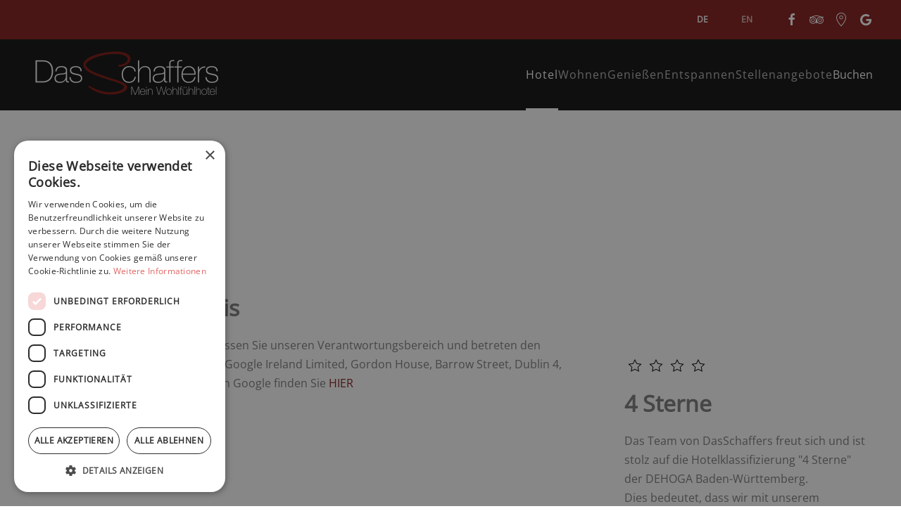

--- FILE ---
content_type: text/html; charset=utf-8
request_url: https://dasschaffers.de/de/hotel-de/unser-haus
body_size: 19366
content:
<!DOCTYPE html>
<html lang="de" dir="ltr">
    <head>
		<script type="text/javascript" charset="UTF-8" src="//cdn.cookie-script.com/s/7748522b4a813c96e4f0fdc5f882f384.js"></script>
        <meta name="viewport" content="width=device-width, initial-scale=1">
        <link rel="icon" href="/images/Basiselemente/Schaffers-Logo-RGB-s.png" sizes="any">
                <link rel="apple-touch-icon" href="/images/Basiselemente/Schaffers-Logo-RGB-s.png">
        <meta charset="utf-8">
	<meta name="rights" content="Wohlfühlhotel DasSchaffers, Bad Mergentheim">
	<meta name="author" content="Super User">
	<meta name="keywords" content="Hotel Bad Mergentheim, hotel taubertal, hotel main tauber kreis, 4 sterne hotel Bad Mergentheim, wellness hotel Bad Mergentheim, restaurant bad mergentheim, hotel mit restaurant taubertal, restaurant main tauber kreis, nachhaltiges hotel, wellness taubertal">
	<meta name="description" content="Hotel DasSchaffers - das Wohlfühlhotel, um das liebliche Taubertal zu erleben! &quot;Sich wohlfühlen&quot; geht einher mit persönlicher Atmosphäre, gemütlichem Ambiente, zuvorkommendem Service und vor allem mit gutem Essen.">
	<title>Unser Haus</title>
	<link href="https://dasschaffers.de/de/hotel-de/unser-haus" rel="alternate" hreflang="DE">
	<link href="https://dasschaffers.de/en/hotel-en/about-us" rel="alternate" hreflang="EN">
	<link href="https://dasschaffers.de/de/component/search/?id=308&amp;Itemid=153&amp;format=opensearch" rel="search" title="Suchen Schaffers" type="application/opensearchdescription+xml">
<link href="/media/vendor/joomla-custom-elements/css/joomla-alert.min.css?0.4.1" rel="stylesheet">
	<link href="/media/system/css/joomla-fontawesome.min.css?4.5.28" rel="preload" as="style" onload="this.onload=null;this.rel='stylesheet'">
	<link href="/templates/yootheme/css/theme.9.css?1759220655" rel="stylesheet">
	<link href="/plugins/system/djpopup/modules/builder/assets/css/djpopup.css?4.5.28" rel="stylesheet">
	<link href="/media/mod_languages/css/template.min.css?a8defe" rel="stylesheet">
	<link href="https://dasschaffers.de/plugins/system/jmgyoutubedsgvo/assets/css/jmgyoutubedsgvo.css" rel="stylesheet">
	<link href="https://dasschaffers.de/plugins/system/jmgopenstreetmapdsgvo/assets/css/jmgopenstreetmapdsgvo.css" rel="stylesheet">
	<style>
			.jmg-openstreetmap-dsgvo-notification.position_4{
				width: 100%;
				height: 300px;
			}
			</style>
<script src="/media/vendor/jquery/js/jquery.min.js?3.7.1"></script>
	<script src="/media/legacy/js/jquery-noconflict.min.js?504da4"></script>
	<script type="application/json" class="joomla-script-options new">{"joomla.jtext":{"ERROR":"Fehler","MESSAGE":"Nachricht","NOTICE":"Hinweis","WARNING":"Warnung","JCLOSE":"Schließen","JOK":"OK","JOPEN":"Öffnen"},"system.paths":{"root":"","rootFull":"https:\/\/dasschaffers.de\/","base":"","baseFull":"https:\/\/dasschaffers.de\/"},"csrf.token":"cac82f52241315772dc948a89eab37ee"}</script>
	<script src="/media/system/js/core.min.js?a3d8f8"></script>
	<script src="/media/vendor/webcomponentsjs/js/webcomponents-bundle.min.js?2.8.0" nomodule defer></script>
	<script src="/media/system/js/joomla-hidden-mail.min.js?80d9c7" type="module"></script>
	<script src="/media/system/js/messages.min.js?9a4811" type="module"></script>
	<script src="/templates/yootheme/vendor/assets/uikit/dist/js/uikit.min.js?4.5.28"></script>
	<script src="/templates/yootheme/vendor/assets/uikit/dist/js/uikit-icons-design-escapes.min.js?4.5.28"></script>
	<script src="/templates/yootheme/js/theme.js?4.5.28"></script>
	<script src="/plugins/system/djpopup/modules/builder/assets/js/djpopup.js?4.5.28"></script>
	<script type="application/ld+json">{"@context":"https://schema.org","@graph":[{"@type":"Organization","@id":"https://dasschaffers.de/#/schema/Organization/base","name":"Schaffers","url":"https://dasschaffers.de/"},{"@type":"WebSite","@id":"https://dasschaffers.de/#/schema/WebSite/base","url":"https://dasschaffers.de/","name":"Schaffers","publisher":{"@id":"https://dasschaffers.de/#/schema/Organization/base"}},{"@type":"WebPage","@id":"https://dasschaffers.de/#/schema/WebPage/base","url":"https://dasschaffers.de/de/hotel-de/unser-haus","name":"Unser Haus","description":"Hotel DasSchaffers - das Wohlfühlhotel, um das liebliche Taubertal zu erleben! \"Sich wohlfühlen\" geht einher mit persönlicher Atmosphäre, gemütlichem Ambiente, zuvorkommendem Service und vor allem mit gutem Essen.","isPartOf":{"@id":"https://dasschaffers.de/#/schema/WebSite/base"},"about":{"@id":"https://dasschaffers.de/#/schema/Organization/base"},"inLanguage":"de-DE"},{"@type":"Article","@id":"https://dasschaffers.de/#/schema/com_content/article/308","name":"Unser Haus","headline":"Unser Haus","inLanguage":"de-DE","author":{"@type":"Person","name":"Super User"},"articleSection":"Uncategorised","dateCreated":"2022-05-24T07:29:31+00:00","isPartOf":{"@id":"https://dasschaffers.de/#/schema/WebPage/base"}}]}</script>
	<script>window.yootheme ||= {}; var $theme = yootheme.theme = {"i18n":{"close":{"label":"Schlie\u00dfen"},"totop":{"label":"Zur\u00fcck nach oben"},"marker":{"label":"\u00d6ffnen"},"navbarToggleIcon":{"label":"Men\u00fc \u00f6ffnen"},"paginationPrevious":{"label":"Vorherige Seite"},"paginationNext":{"label":"N\u00e4chste Seite"},"searchIcon":{"toggle":"Suche \u00f6ffnen","submit":"Suche ausf\u00fchren"},"slider":{"next":"N\u00e4chste Folie","previous":"Vorherige Folie","slideX":"Folie %s","slideLabel":"%s von %s"},"slideshow":{"next":"N\u00e4chste Folie","previous":"Vorherige Folie","slideX":"Folie %s","slideLabel":"%s von %s"},"lightboxPanel":{"next":"N\u00e4chste Folie","previous":"Vorherige Folie","slideLabel":"%s von %s","close":"Schlie\u00dfen"}}};</script>
	<script src='https://js-sdk.dirs21.de/71a54693-ec2b-4118-b9ae-07b8231bd031' type='text/javascript' async></script>

<script>   
      jQuery(function($) {
      $('video').attr('controls','');
      $('video').attr('controlsList','nodownload');
      });</script>
	<link href="https://dasschaffers.de/de/hotel-de/unser-haus" rel="alternate" hreflang="x-default">

    </head>
    <body class="">

        
        
        <div class="tm-page">

                        


<header class="tm-header-mobile uk-hidden@l">


    
        <div class="uk-navbar-container">

            <div class="uk-container uk-container-expand">
                <nav class="uk-navbar" uk-navbar="{&quot;align&quot;:&quot;left&quot;,&quot;container&quot;:&quot;.tm-header-mobile&quot;,&quot;boundary&quot;:&quot;.tm-header-mobile .uk-navbar-container&quot;}">

                                        <div class="uk-navbar-left ">

                                                    <a href="https://dasschaffers.de/de/" aria-label="Zurück zur Startseite" class="uk-logo uk-navbar-item">
    <picture>
<source type="image/webp" srcset="/templates/yootheme/cache/7f/Schaffers-Logo-w2-7f3bf423.webp 220w, /templates/yootheme/cache/f6/Schaffers-Logo-w2-f6a95b00.webp 439w, /templates/yootheme/cache/76/Schaffers-Logo-w2-7631d5b9.webp 440w" sizes="(min-width: 220px) 220px">
<img alt="Das Schaffers" loading="eager" src="/templates/yootheme/cache/e1/Schaffers-Logo-w2-e14e0b4a.png" width="220" height="65">
</picture></a>
                        
                        
                        
                    </div>
                    
                    
                                        <div class="uk-navbar-right">

                                                    
                        
                                                    <a uk-toggle href="#tm-dialog-mobile" class="uk-navbar-toggle">

        
        <div uk-navbar-toggle-icon></div>

        
    </a>
                        
                    </div>
                    
                </nav>
            </div>

        </div>

    



        <div id="tm-dialog-mobile" uk-offcanvas="container: true; overlay: true" mode="push" flip>
        <div class="uk-offcanvas-bar uk-flex uk-flex-column">

                        <button class="uk-offcanvas-close uk-close-large" type="button" uk-close uk-toggle="cls: uk-close-large; mode: media; media: @s"></button>
            
                        <div class="uk-margin-auto-bottom">
                
<div class="uk-grid uk-child-width-1-1" uk-grid>    <div>
<div class="uk-panel" id="module-menu-dialog-mobile">

    
    
<ul class="uk-nav uk-nav-default">
    
	<li class="item-144 uk-active uk-parent"><a href="/de/">Hotel</a>
	<ul class="uk-nav-sub">

		<li class="item-152"><a href="/de/hotel-de/team-mitarbeiter-stellenangebote-ausbildung">Unser Team</a></li>
		<li class="item-153 uk-active"><a href="/de/hotel-de/unser-haus">Unser Haus</a></li>
		<li class="item-154"><a href="/de/hotel-de/nachhaltiges-hotel">Nachhaltigkeit</a></li>
		<li class="item-155"><a href="/de/hotel-de/angebote-hotel-restaurant-wellness">Angebote</a></li>
		<li class="item-216"><a href="/de/hotel-de/ausflug-taubertal-erleben">Umgebung</a></li>
		<li class="item-156"><a href="/de/hotel-de/newsletter">Newsletter</a></li>
		<li class="item-158"><a href="/de/hotel-de/kontakt">Kontakt</a></li>
		<li class="item-402"><a href="/de/hotel-de/neuigkeiten">Neuigkeiten</a></li></ul></li>
	<li class="item-146"><a href="/de/superior-hotel-taubertal">Wohnen</a></li>
	<li class="item-147"><a href="/de/restaurant-bad-mergentheim">Genießen</a></li>
	<li class="item-148"><a href="/de/wellness-im-taubertal">Entspannen</a></li>
	<li class="item-341"><a href="/de/stellenangebote">Stellenangebote</a></li></ul>

</div>
</div>    <div>
<div class="uk-panel" id="module-tm-3">

    
    

    <form id="search-tm-3" action="/de/hotel-de/unser-haus" method="post" role="search" class="uk-search uk-search-default uk-width-1-1"><span uk-search-icon></span><input name="searchword" placeholder="Suche" minlength="3" aria-label="Suche" type="search" class="uk-search-input"><input type="hidden" name="task" value="search"><input type="hidden" name="option" value="com_search"><input type="hidden" name="Itemid" value="153"></form>
    

</div>
</div>    <div>
<div class="uk-panel" id="module-tm-5">

    
    <ul class="uk-grid uk-flex-inline uk-flex-middle uk-flex-nowrap uk-grid-small">                    <li><a href="https://www.facebook.com/DasSchaffers/" class="uk-preserve-width uk-icon-link" rel="noreferrer" target="_blank"><span uk-icon="icon: facebook;"></span></a></li>
                    <li><a href="https://www.tripadvisor.de/Hotel_Review-g198542-d680003-Reviews-DasSchaffers-Bad_Mergentheim_Baden_Wurttemberg.html" class="uk-preserve-width uk-icon-link" rel="noreferrer" target="_blank"><span uk-icon="icon: tripadvisor;"></span></a></li>
                    <li><a href="https://www.google.com/maps/place/Das+Schaffers/@49.49731,9.77294,15z/data=!4m8!3m7!1s0x479871114e49fe35:0x751d838b4edc0210!5m2!4m1!1i2!8m2!3d49.49731!4d9.77294" class="uk-preserve-width uk-icon-link" rel="noreferrer" target="_blank"><span uk-icon="icon: location;"></span></a></li>
                    <li><a href="https://www.google.com/search?q=das+schaffers&amp;oq=das+schaffers&amp;aqs=chrome.0.69i59j46i20i175i199i263i512j69i59l2j0i512j69i60l3.3625j0j7&amp;sourceid=chrome&amp;ie=UTF-8" class="uk-preserve-width uk-icon-link" rel="noreferrer" target="_blank"><span uk-icon="icon: google;"></span></a></li>
            </ul>
</div>
</div></div>
            </div>
            
            
        </div>
    </div>
    
    
    

</header>


<div class="tm-toolbar tm-toolbar-default uk-visible@l">
    <div class="uk-container uk-flex uk-flex-middle">

        
                <div class="uk-margin-auto-left">
            <div class="uk-grid-medium uk-child-width-auto uk-flex-middle" uk-grid="margin: uk-margin-small-top">
                <div>
<div class="uk-panel" id="module-92">

    
    
<div class="uk-panel mod-languages">

    
    
        <ul class="uk-subnav">
                                            <li class="uk-active">
                    <a style="display: flex !important;" href="https://dasschaffers.de/de/hotel-de/unser-haus">
                                                    DE                                            </a>
                </li>
                                                            <li >
                    <a style="display: flex !important;" href="/en/hotel-en/about-us">
                                                    EN                                            </a>
                </li>
                                    </ul>

    
    
</div>

</div>
</div><div>
<div class="uk-panel" id="module-tm-4">

    
    <ul class="uk-grid uk-flex-inline uk-flex-middle uk-flex-nowrap uk-grid-small">                    <li><a href="https://www.facebook.com/DasSchaffers/" class="uk-preserve-width uk-icon-link" rel="noreferrer" target="_blank"><span uk-icon="icon: facebook;"></span></a></li>
                    <li><a href="https://www.tripadvisor.de/Hotel_Review-g198542-d680003-Reviews-DasSchaffers-Bad_Mergentheim_Baden_Wurttemberg.html" class="uk-preserve-width uk-icon-link" rel="noreferrer" target="_blank"><span uk-icon="icon: tripadvisor;"></span></a></li>
                    <li><a href="https://www.google.com/maps/place/Das+Schaffers/@49.49731,9.77294,15z/data=!4m8!3m7!1s0x479871114e49fe35:0x751d838b4edc0210!5m2!4m1!1i2!8m2!3d49.49731!4d9.77294" class="uk-preserve-width uk-icon-link" rel="noreferrer" target="_blank"><span uk-icon="icon: location;"></span></a></li>
                    <li><a href="https://www.google.com/search?q=das+schaffers&amp;oq=das+schaffers&amp;aqs=chrome.0.69i59j46i20i175i199i263i512j69i59l2j0i512j69i60l3.3625j0j7&amp;sourceid=chrome&amp;ie=UTF-8" class="uk-preserve-width uk-icon-link" rel="noreferrer" target="_blank"><span uk-icon="icon: google;"></span></a></li>
            </ul>
</div>
</div>
            </div>
        </div>
        
    </div>
</div>

<header class="tm-header uk-visible@l">



        <div uk-sticky media="@l" cls-active="uk-navbar-sticky" sel-target=".uk-navbar-container">
    
        <div class="uk-navbar-container">

            <div class="uk-container uk-container-large">
                <nav class="uk-navbar" uk-navbar="{&quot;align&quot;:&quot;left&quot;,&quot;container&quot;:&quot;.tm-header &gt; [uk-sticky]&quot;,&quot;boundary&quot;:&quot;.tm-header .uk-navbar-container&quot;}">

                                        <div class="uk-navbar-left ">

                                                    <a href="https://dasschaffers.de/de/" aria-label="Zurück zur Startseite" class="uk-logo uk-navbar-item">
    <picture>
<source type="image/webp" srcset="/templates/yootheme/cache/18/Schaffers-Logo-w2-18348935.webp 280w, /templates/yootheme/cache/0b/Schaffers-Logo-w2-0b71d66d.webp 559w, /templates/yootheme/cache/80/Schaffers-Logo-w2-80418fd2.webp 560w" sizes="(min-width: 280px) 280px">
<img alt="Das Schaffers" loading="eager" src="/templates/yootheme/cache/86/Schaffers-Logo-w2-8641765c.png" width="280" height="83">
</picture></a>
                        
                        
                        
                    </div>
                    
                    
                                        <div class="uk-navbar-right">

                                                    
<ul class="uk-navbar-nav">
    
	<li class="item-144 uk-active uk-parent"><a href="/de/">Hotel</a>
	<div class="uk-drop uk-navbar-dropdown"><div><ul class="uk-nav uk-navbar-dropdown-nav">

		<li class="item-152"><a href="/de/hotel-de/team-mitarbeiter-stellenangebote-ausbildung">Unser Team</a></li>
		<li class="item-153 uk-active"><a href="/de/hotel-de/unser-haus">Unser Haus</a></li>
		<li class="item-154"><a href="/de/hotel-de/nachhaltiges-hotel">Nachhaltigkeit</a></li>
		<li class="item-155"><a href="/de/hotel-de/angebote-hotel-restaurant-wellness">Angebote</a></li>
		<li class="item-216"><a href="/de/hotel-de/ausflug-taubertal-erleben">Umgebung</a></li>
		<li class="item-156"><a href="/de/hotel-de/newsletter">Newsletter</a></li>
		<li class="item-158"><a href="/de/hotel-de/kontakt">Kontakt</a></li>
		<li class="item-402"><a href="/de/hotel-de/neuigkeiten">Neuigkeiten</a></li></ul></div></div></li>
	<li class="item-146"><a href="/de/superior-hotel-taubertal">Wohnen</a></li>
	<li class="item-147"><a href="/de/restaurant-bad-mergentheim">Genießen</a></li>
	<li class="item-148"><a href="/de/wellness-im-taubertal">Entspannen</a></li>
	<li class="item-341"><a href="/de/stellenangebote">Stellenangebote</a></li></ul>

<div class="uk-navbar-item" id="module-90">

    
    
<div class="uk-margin-remove-last-child custom" ><p><a class="d21-trigger-ibe" href="#">Buchen</a></p></div>

</div>

                        
                                                    
                        
                    </div>
                    
                </nav>
            </div>

        </div>

        </div>
    







</header>

            
            

            
            <div id="system-message-container" aria-live="polite"></div>

            <!-- Builder #page --><style class="uk-margin-remove-adjacent">@media (max-width: 960px){#page\#0 :has(> .el-item){width: 66%;}}</style>
<div class="uk-section-default uk-section uk-section-large uk-padding-remove-bottom" uk-scrollspy="target: [uk-scrollspy-class]; cls: uk-animation-fade; delay: false;">
    
        
        
        
            
                
                    <div class="uk-grid-margin uk-margin-remove-top uk-container uk-container-large"><div class="uk-grid tm-grid-expand uk-child-width-1-1">
<div class="uk-width-1-1">
    
        
            
            
            
                
                    
<h1 class="uk-text-left">        Unser Haus    </h1>
                
            
        
    
</div></div></div><div class="uk-margin-large uk-container uk-container-large"><div class="uk-grid tm-grid-expand uk-grid-column-large" uk-grid>
<div class="uk-width-2-3@m">
    
        
            
            
            
                
                    
<div class="uk-margin" uk-scrollspy-class>
    
        <div class="jmg-iframe responsive_0 position_4 style_1 custom_1 youtube_K6gMJaLeHbI" style="width:1000px; height:563px; display:block; overflow:hidden;"  allow="autoplay" allowfullscreen uk-responsive width="1000" height="563"><!--begin jmgyoutubedsgvo notification-->
		<div  class="jmg-youtube-dsgvo-notification responsive_0 position_4 style_1 custom_1">
			<div class="notification default ">
			<h2>Datenschutzhinweis</h2>Wenn Sie diesen Dienst nutzen, verlassen Sie unseren Verantwortungsbereich und betreten den Verantwortungsbereich von Google (Google Ireland Limited, Gordon House, Barrow Street, Dublin 4, Irland). Die Datenschutzerklärung von Google finden Sie  <a href="https://policies.google.com/privacy?hl=de" target="_blank">HIER</a>
			</div>	
		</div>
		<div class="jmg-youtube-dsgvo-notification  position_4 buttongroup default ">
			<form id="jmgnotificationform" action="https://dasschaffers.de/de/hotel-de/unser-haus" method="post">
			<input type="hidden" name="jmg-yt-pos" id="jmg-yt-pos" value="0">
			<input type="hidden" name="agreeyoutube" value="1">
			<input class="btn " type="submit" value="YouTube Video aktivieren">
			</form>
		</div>
		<script src="https://dasschaffers.de/plugins/system/jmgyoutubedsgvo/assets/js/jmgyoutubedsgvo.js"></script>
		<!--end jmgyoutubedsgvo notification--></div>
    
</div>
                
            
        
    
</div>
<div class="uk-grid-item-match uk-flex-middle uk-width-1-3@m">
    
        
            
            
                        <div class="uk-panel uk-width-1-1">            
                
                    <div class="uk-panel uk-text-large uk-margin" uk-scrollspy-class><p><svg width="30" height="20" viewbox="0 0 20 20" xmlns="http://www.w3.org/2000/svg"><polygon fill="none" stroke="#000" stroke-width="1.01" points="10 2 12.63 7.27 18.5 8.12 14.25 12.22 15.25 18 10 15.27 4.75 18 5.75 12.22 1.5 8.12 7.37 7.27"></polygon></svg><svg width="30" height="20" viewbox="0 0 20 20" xmlns="http://www.w3.org/2000/svg"><polygon fill="none" stroke="#000" stroke-width="1.01" points="10 2 12.63 7.27 18.5 8.12 14.25 12.22 15.25 18 10 15.27 4.75 18 5.75 12.22 1.5 8.12 7.37 7.27"></polygon></svg><svg width="30" height="20" viewbox="0 0 20 20" xmlns="http://www.w3.org/2000/svg"><polygon fill="none" stroke="#000" stroke-width="1.01" points="10 2 12.63 7.27 18.5 8.12 14.25 12.22 15.25 18 10 15.27 4.75 18 5.75 12.22 1.5 8.12 7.37 7.27"></polygon></svg><svg width="30" height="20" viewbox="0 0 20 20" xmlns="http://www.w3.org/2000/svg"><polygon fill="none" stroke="#000" stroke-width="1.01" points="10 2 12.63 7.27 18.5 8.12 14.25 12.22 15.25 18 10 15.27 4.75 18 5.75 12.22 1.5 8.12 7.37 7.27"></polygon></svg></p></div>
<h2 class="uk-margin" uk-scrollspy-class>        4 Sterne    </h2><div class="uk-panel uk-margin" uk-scrollspy-class><p><span>Das Team von DasSchaffers freut sich und ist stolz auf die Hotelklassifizierung "4 Sterne" der DEHOGA Baden-Württemberg. <br />Dies bedeutet, dass wir mit unserem Serviceangebot und unseren Dienstleistungen - wie eh und je - den hohen Qualitätsansprüchen unserer lieben Gäste entsprechen!</span></p></div>
<div class="uk-margin" uk-scrollspy-class>
    
    
        
        
<a class="el-content uk-button uk-button-primary" href="#js-0" uk-toggle>
    
        Imagebroschüre (PDF)    
    
</a>

<div id="js-0" uk-modal class="uk-modal">    <div class="uk-modal-dialog uk-margin-auto-vertical uk-width-auto">
        <button class="uk-modal-close-default" uk-close type="button"></button>
                
<iframe src="/images/Downloads/Imagefolder_DasSchaffers.pdf" width="1920" height="1080" allow="autoplay" allowfullscreen uk-responsive loading="lazy" class="el-dialog"></iframe>        
        </div></div>

        
    
    
</div>

                
                        </div>            
        
    
</div></div></div>
                
            
        
    
</div>
<div class="uk-section-default uk-section uk-section-large uk-padding-remove-bottom">
    
        
        
        
            
                                <div class="uk-container">                
                    <div class="uk-grid tm-grid-expand uk-child-width-1-1 uk-grid-margin">
<div class="uk-width-1-1">
    
        
            
            
            
                
                    <hr>
                
            
        
    
</div></div>
                                </div>                
            
        
    
</div>
<div class="uk-section-default uk-section uk-padding-remove-bottom" uk-scrollspy="target: [uk-scrollspy-class]; cls: uk-animation-fade; delay: false;">
    
        
        
        
            
                
                    <div class="uk-margin uk-container uk-container-small"><div class="uk-grid tm-grid-expand uk-grid-column-small uk-child-width-1-1">
<div class="uk-grid-item-match uk-flex-middle uk-width-1-1">
    
        
            
            
                        <div class="uk-panel uk-width-1-1">            
                
                    
<h1 class="uk-margin-medium uk-text-left">        Historie    </h1>
<div class="uk-margin">
    
        <div class="uk-grid uk-child-width-1-1 uk-child-width-1-3@m uk-grid-small uk-grid-match" uk-grid>                <div>
<div class="el-item uk-card uk-card-secondary uk-card-body uk-margin-remove-first-child" uk-scrollspy-class>
    
        
            
                
            
            
                                                
                
                    

                <div class="el-meta uk-text-meta uk-margin-top">1976</div>        
                <h3 class="el-title uk-card-title uk-margin-remove-top uk-margin-remove-bottom">                        Übernahme des Hauses                    </h3>        
        
    
        
        
                <div class="el-content uk-panel uk-margin-small-top"><p><span>Nach der Übernahme des Hauses 1976 erfolgte die komplette Renovierung und Neueinrichtung der Zimmer und Aufenthaltsräume.</span></p></div>        
        
        

                
                
            
        
    
</div></div>
                <div>
<div class="el-item uk-card uk-card-secondary uk-card-body uk-margin-remove-first-child" uk-scrollspy-class>
    
        
            
                
            
            
                                                
                
                    

                <div class="el-meta uk-text-meta uk-margin-top">1978</div>        
                <h3 class="el-title uk-card-title uk-margin-remove-top uk-margin-remove-bottom">                        Erweiterung des Frühstücksraumes                    </h3>        
        
    
        
        
                <div class="el-content uk-panel uk-margin-small-top"><p><span>Zwei Jahre später ging es mit der Erweiterung des Frühstücksraumes und des Eingangsbereiches weiter.</span></p></div>        
        
        

                
                
            
        
    
</div></div>
                <div>
<div class="el-item uk-card uk-card-secondary uk-card-body uk-margin-remove-first-child" uk-scrollspy-class>
    
        
            
                
            
            
                                                
                
                    

                <div class="el-meta uk-text-meta uk-margin-top">1981/82</div>        
                <h3 class="el-title uk-card-title uk-margin-remove-top uk-margin-remove-bottom">                        Anbau der Badeabteilung                    </h3>        
        
    
        
        
                <div class="el-content uk-panel uk-margin-small-top"><p><span>1981/82 folgten der Anbau der Badeabteilung und der Einbau von Dusche/ WC in allen Zimmern.</span></p></div>        
        
        

                
                
            
        
    
</div></div>
                <div>
<div class="el-item uk-card uk-card-secondary uk-card-body uk-margin-remove-first-child" uk-scrollspy-class>
    
        
            
                
            
            
                                                
                
                    

                <div class="el-meta uk-text-meta uk-margin-top">1991</div>        
                <h3 class="el-title uk-card-title uk-margin-remove-top uk-margin-remove-bottom">                        Neubau der Rezeption                    </h3>        
        
    
        
        
                <div class="el-content uk-panel uk-margin-small-top"><p><span>1991 erfolgte der Neubau der Rezeption, sowie die Erweiterung von vier Doppelzimmern und die Modernisierung des Restaurants.</span></p></div>        
        
        

                
                
            
        
    
</div></div>
                <div>
<div class="el-item uk-card uk-card-secondary uk-card-body uk-margin-remove-first-child" uk-scrollspy-class>
    
        
            
                
            
            
                                                
                
                    

                <div class="el-meta uk-text-meta uk-margin-top">2006</div>        
                <h3 class="el-title uk-card-title uk-margin-remove-top uk-margin-remove-bottom">                        30-jähriges Bestehen                    </h3>        
        
    
        
        
                <div class="el-content uk-panel uk-margin-small-top"><p><span>Anlässlich des 30-jährigen Bestehens des Familienbetriebes sorgte sowohl der neue Farbanstrich für die Fassade als auch die Rückkehr des Sohnes Daniel - und seit 2007 mit Ehefrau Michaela Schaffers - für frischen Wind im Hause Wanfried! 16 Jahre war Daniel unterwegs, um als gelernter Koch sein Wissen ständig zu erweitern und Erfahrungen im internationalen Geschäft zu sammeln.</span></p></div>        
        
        

                
                
            
        
    
</div></div>
                <div>
<div class="el-item uk-card uk-card-secondary uk-card-body uk-margin-remove-first-child" uk-scrollspy-class>
    
        
            
                
            
            
                                                
                
                    

                <div class="el-meta uk-text-meta uk-margin-top">2007/2008/2010</div>        
                <h3 class="el-title uk-card-title uk-margin-remove-top uk-margin-remove-bottom">                        Kleine Teilrenovierungen                    </h3>        
        
    
        
        
                <div class="el-content uk-panel uk-margin-small-top"><ul>
<li><span>Neue Teppichböden in 80% der Zimmer</span></li>
<li><span>Umbau der Bibliothek</span></li>
<li><span>Umbau der Gästetoiletten</span></li>
<li><span>Umbau der Badeabteilung/ Wohlfühloase mit Sauna, Dampfbad, Tecaldarium…</span></li>
<li><span>Umbau des Treppenhauses</span></li>
<li><span>Neue Zimmertüren mit moderner Schließanlage</span></li>
</ul></div>        
        
        

                
                
            
        
    
</div></div>
                <div>
<div class="el-item uk-card uk-card-secondary uk-card-body uk-margin-remove-first-child" uk-scrollspy-class>
    
        
            
                
            
            
                                                
                
                    

                <div class="el-meta uk-text-meta uk-margin-top">2015/2016</div>        
                <h3 class="el-title uk-card-title uk-margin-remove-top uk-margin-remove-bottom">                        Hotelerweiterung                    </h3>        
        
    
        
        
                <div class="el-content uk-panel uk-margin-small-top"><p><span>Beinahe um ein Drittel hat sich</span><span> </span><strong>DasSchaffers</strong><span> </span><span>in Bad Mergentheim im Oktober 2015 vergrößert. Mit 12 zusätzlichen modernen und gemütlichen Zimmern, die alle bequem per Aufzug erreichbar sind, präsentiert sich das ehemalige Hotel Wanfried in der Edelfinger Straße 7 zum Saisonstart.</span></p></div>        
        
        

                
                
            
        
    
</div></div>
                <div>
<div class="el-item uk-card uk-card-secondary uk-card-body uk-margin-remove-first-child" uk-scrollspy-class>
    
        
            
                
            
            
                                                
                
                    

                <div class="el-meta uk-text-meta uk-margin-top">2015/2016</div>        
                <h3 class="el-title uk-card-title uk-margin-remove-top uk-margin-remove-bottom">                        Neues Erscheinungsbild                    </h3>        
        
    
        
        
                <div class="el-content uk-panel uk-margin-small-top"><p><span>Zusätzlich zum neuen Namen tritt <strong>DasSchaffers</strong> auch mit einem komplett überarbeiteten Erscheinungsbild auf. Der neue Name und das dazugehörige Logo unterstreichen die 40-jährige Familientradition getreu der Philosophie „Ein Hotel zum Wohlfühlen, eine Gastronomie zum Genießen und eine Wohlfühloase zum Entspannen.“</span></p>
<p><span>Familie Schaffers setzt mit ihrem freundlichen Team alles daran, ihren Gästen angenehme, unvergessliche Stunden und Tage im Wohlfühlhotel <strong>DasSchaffers</strong> zu bereiten.</span></p></div>        
        
        

                
                
            
        
    
</div></div>
                <div>
<div class="el-item uk-card uk-card-secondary uk-card-body uk-margin-remove-first-child" uk-scrollspy-class>
    
        
            
                
            
            
                                                
                
                    

                <div class="el-meta uk-text-meta uk-margin-top">2021</div>        
                <h3 class="el-title uk-card-title uk-margin-remove-top uk-margin-remove-bottom">                        Highlights 2021                    </h3>        
        
    
        
        
                <div class="el-content uk-panel uk-margin-small-top"><ul>
<li>Erweiterung unserer Sonnenterrasse mit Blick auf die Tauber mit zusätzlichem Anbau eines kleinen Patios</li>
<li>Einbau einer Lüftungsanlage in unserem Restaurant von Systemair</li>
<li>Der Umbau unserer VERTRAUENSBAR, ein weiteres Highlight für unsere Gäste: Heimatgefühl gemütlich umgesetzt</li>
<li>Unsere E-Bike-Fahrer haben jetzt zusätzlich im Hotel einen separaten Schrank für die Ladeakkus. Somit ist ein Aufladen noch sicherer und vor allem außerhalb der Zimmer</li>
<li>Modernisierung unserer Balkone am Stammhaus</li>
</ul></div>        
        
        

                
                
            
        
    
</div></div>
                </div>
    
</div>
                
                        </div>            
        
    
</div></div></div><div class="uk-grid tm-grid-expand uk-child-width-1-1 uk-margin-large">
<div class="uk-width-1-1">
    
        
            
            
            
                
                    
<div class="uk-slider-container uk-margin uk-text-center" uk-slider="center: 1;" id="page#0">
    <div class="uk-position-relative">
        
            <div class="uk-slider-items uk-grid uk-grid-small">                                <div class="uk-flex uk-flex-center">
<div class="el-item uk-flex uk-flex-column uk-light uk-inline-clip">
    
        
<picture>
<source type="image/webp" srcset="/templates/yootheme/cache/05/3K8A1348_bearbeitet-05f9de31.webp 768w, /templates/yootheme/cache/db/3K8A1348_bearbeitet-db62c951.webp 900w, /templates/yootheme/cache/45/3K8A1348_bearbeitet-45917be9.webp 1024w, /templates/yootheme/cache/1f/3K8A1348_bearbeitet-1f72e4ba.webp 1366w, /templates/yootheme/cache/bb/3K8A1348_bearbeitet-bb000c26.webp 1600w, /templates/yootheme/cache/a8/3K8A1348_bearbeitet-a8585bc7.webp 1800w" sizes="(min-width: 900px) 900px">
<img src="/templates/yootheme/cache/4b/3K8A1348_bearbeitet-4b3eed41.jpeg" width="900" height="600" alt loading="lazy" class="el-image uk-transition-opaque uk-flex-1 uk-object-cover">
</picture>

        
        
        
    
</div></div>                                <div class="uk-flex uk-flex-center">
<div class="el-item uk-flex uk-flex-column uk-light uk-inline-clip">
    
        
<picture>
<source type="image/webp" srcset="/templates/yootheme/cache/8e/3K8A1173_bearbeitet-8e2c930a.webp 768w, /templates/yootheme/cache/3f/3K8A1173_bearbeitet-3f593a56.webp 900w, /templates/yootheme/cache/f4/3K8A1173_bearbeitet-f4114780.webp 1024w, /templates/yootheme/cache/ae/3K8A1173_bearbeitet-aef2d8d3.webp 1366w, /templates/yootheme/cache/8f/3K8A1173_bearbeitet-8fdf55e6.webp 1600w, /templates/yootheme/cache/9c/3K8A1173_bearbeitet-9c870207.webp 1800w" sizes="(min-width: 900px) 900px">
<img src="/templates/yootheme/cache/d0/3K8A1173_bearbeitet-d078a7ce.jpeg" width="900" height="600" alt loading="lazy" class="el-image uk-transition-opaque uk-flex-1 uk-object-cover">
</picture>

        
        
        
    
</div></div>                                <div class="uk-flex uk-flex-center">
<div class="el-item uk-flex uk-flex-column uk-light uk-inline-clip">
    
        
<picture>
<source type="image/webp" srcset="/templates/yootheme/cache/26/3K8A1049_bearbeitet-2641d472.webp 768w, /templates/yootheme/cache/6e/3K8A1049_bearbeitet-6ef30814.webp 900w, /templates/yootheme/cache/aa/3K8A1049_bearbeitet-aa67d3c9.webp 1024w, /templates/yootheme/cache/f0/3K8A1049_bearbeitet-f0844c9a.webp 1366w, /templates/yootheme/cache/80/3K8A1049_bearbeitet-8081da46.webp 1600w, /templates/yootheme/cache/93/3K8A1049_bearbeitet-93d98da7.webp 1800w" sizes="(min-width: 900px) 900px">
<img src="/templates/yootheme/cache/53/3K8A1049_bearbeitet-534d7052.jpeg" width="900" height="600" alt loading="lazy" class="el-image uk-transition-opaque uk-flex-1 uk-object-cover">
</picture>

        
        
        
    
</div></div>                                <div class="uk-flex uk-flex-center">
<div class="el-item uk-flex uk-flex-column uk-light uk-inline-clip">
    
        
<picture>
<source type="image/webp" srcset="/templates/yootheme/cache/57/3K8A1069_bearbeitet-573a2acb.webp 768w, /templates/yootheme/cache/fd/3K8A1069_bearbeitet-fd20522a.webp 900w, /templates/yootheme/cache/18/3K8A1069_bearbeitet-18aba31f.webp 1024w, /templates/yootheme/cache/42/3K8A1069_bearbeitet-42483c4c.webp 1366w, /templates/yootheme/cache/ef/3K8A1069_bearbeitet-ef8361d7.webp 1600w, /templates/yootheme/cache/fc/3K8A1069_bearbeitet-fcdb3636.webp 1800w" sizes="(min-width: 900px) 900px">
<img src="/templates/yootheme/cache/96/3K8A1069_bearbeitet-968c2835.jpeg" width="900" height="600" alt loading="lazy" class="el-image uk-transition-opaque uk-flex-1 uk-object-cover">
</picture>

        
        
        
    
</div></div>                                <div class="uk-flex uk-flex-center">
<div class="el-item uk-flex uk-flex-column uk-light uk-inline-clip">
    
        
<picture>
<source type="image/webp" srcset="/templates/yootheme/cache/fe/3K8A8436_retuschiert_web-fec5bd9c.webp 768w, /templates/yootheme/cache/15/3K8A8436_retuschiert_web-15d7065a.webp 900w, /templates/yootheme/cache/ed/3K8A8436_retuschiert_web-ed0d98df.webp 1024w, /templates/yootheme/cache/b7/3K8A8436_retuschiert_web-b7ee078c.webp 1366w, /templates/yootheme/cache/74/3K8A8436_retuschiert_web-7412055c.webp 1600w, /templates/yootheme/cache/67/3K8A8436_retuschiert_web-674a52bd.webp 1800w" sizes="(min-width: 900px) 900px">
<img src="/templates/yootheme/cache/e0/3K8A8436_retuschiert_web-e031ab2d.jpeg" width="900" height="600" alt loading="lazy" class="el-image uk-transition-opaque uk-flex-1 uk-object-cover">
</picture>

        
        
        
    
</div></div>                                <div class="uk-flex uk-flex-center">
<div class="el-item uk-flex uk-flex-column uk-light uk-inline-clip">
    
        
<picture>
<source type="image/webp" srcset="/templates/yootheme/cache/ff/3K8A1267_bearbeitet-ff04c102.webp 768w, /templates/yootheme/cache/54/3K8A1267_bearbeitet-5439fcbb.webp 900w, /templates/yootheme/cache/fa/3K8A1267_bearbeitet-fabbe7e0.webp 1024w, /templates/yootheme/cache/a0/3K8A1267_bearbeitet-a05878b3.webp 1366w, /templates/yootheme/cache/c2/3K8A1267_bearbeitet-c2639e1e.webp 1600w, /templates/yootheme/cache/d1/3K8A1267_bearbeitet-d13bc9ff.webp 1800w" sizes="(min-width: 900px) 900px">
<img src="/templates/yootheme/cache/fe/3K8A1267_bearbeitet-fec517ff.jpeg" width="900" height="600" alt loading="lazy" class="el-image uk-transition-opaque uk-flex-1 uk-object-cover">
</picture>

        
        
        
    
</div></div>                                <div class="uk-flex uk-flex-center">
<div class="el-item uk-flex uk-flex-column uk-light uk-inline-clip">
    
        
<picture>
<source type="image/webp" srcset="/templates/yootheme/cache/29/3K8A1196_bearbeitet-2984928f.webp 768w, /templates/yootheme/cache/9c/3K8A1196_bearbeitet-9c53a3d3.webp 900w, /templates/yootheme/cache/69/3K8A1196_bearbeitet-6964982e.webp 1024w, /templates/yootheme/cache/33/3K8A1196_bearbeitet-3387077d.webp 1366w, /templates/yootheme/cache/be/3K8A1196_bearbeitet-be2caed6.webp 1600w, /templates/yootheme/cache/ad/3K8A1196_bearbeitet-ad74f937.webp 1800w" sizes="(min-width: 900px) 900px">
<img src="/templates/yootheme/cache/2f/3K8A1196_bearbeitet-2fdb7b94.jpeg" width="900" height="600" alt loading="lazy" class="el-image uk-transition-opaque uk-flex-1 uk-object-cover">
</picture>

        
        
        
    
</div></div>                                <div class="uk-flex uk-flex-center">
<div class="el-item uk-flex uk-flex-column uk-light uk-inline-clip">
    
        
<picture>
<source type="image/webp" srcset="/templates/yootheme/cache/fe/3K8A0879_bearbeitet-fea441c4.webp 768w, /templates/yootheme/cache/60/3K8A0879_bearbeitet-60dd5051.webp 900w, /templates/yootheme/cache/88/3K8A0879_bearbeitet-88bd20e5.webp 1024w, /templates/yootheme/cache/d2/3K8A0879_bearbeitet-d25ebfb6.webp 1366w, /templates/yootheme/cache/b2/3K8A0879_bearbeitet-b27b6c56.webp 1600w, /templates/yootheme/cache/a1/3K8A0879_bearbeitet-a1233bb7.webp 1800w" sizes="(min-width: 900px) 900px">
<img src="/templates/yootheme/cache/29/3K8A0879_bearbeitet-29442ebb.jpeg" width="900" height="600" alt loading="lazy" class="el-image uk-transition-opaque uk-flex-1 uk-object-cover">
</picture>

        
        
        
    
</div></div>                                <div class="uk-flex uk-flex-center">
<div class="el-item uk-flex uk-flex-column uk-light uk-inline-clip">
    
        
<picture>
<source type="image/webp" srcset="/templates/yootheme/cache/87/Liebe-zum-Detail-877c0f3b.webp 768w, /templates/yootheme/cache/1f/Liebe-zum-Detail-1f2e5bae.webp 900w, /templates/yootheme/cache/a5/Liebe-zum-Detail-a5c61726.webp 1024w, /templates/yootheme/cache/ff/Liebe-zum-Detail-ff258875.webp 1366w, /templates/yootheme/cache/b0/Liebe-zum-Detail-b03b846b.webp 1600w, /templates/yootheme/cache/a3/Liebe-zum-Detail-a363d38a.webp 1800w" sizes="(min-width: 900px) 900px">
<img src="/templates/yootheme/cache/e1/Liebe-zum-Detail-e150f8de.jpeg" width="900" height="600" alt loading="lazy" class="el-image uk-transition-opaque uk-flex-1 uk-object-cover">
</picture>

        
        
        
    
</div></div>                                <div class="uk-flex uk-flex-center">
<div class="el-item uk-flex uk-flex-column uk-light uk-inline-clip">
    
        
<picture>
<source type="image/webp" srcset="/templates/yootheme/cache/ca/3K8A9760_retuschiert-ca4221fd.webp 768w, /templates/yootheme/cache/f4/3K8A9760_retuschiert-f4bbac6a.webp 900w, /templates/yootheme/cache/d7/3K8A9760_retuschiert-d78c4e8d.webp 1024w, /templates/yootheme/cache/8d/3K8A9760_retuschiert-8d6fd1de.webp 1366w, /templates/yootheme/cache/f1/3K8A9760_retuschiert-f14db452.webp 1600w, /templates/yootheme/cache/e2/3K8A9760_retuschiert-e215e3b3.webp 1800w" sizes="(min-width: 900px) 900px">
<img src="/templates/yootheme/cache/06/3K8A9760_retuschiert-065142b3.jpeg" width="900" height="600" alt loading="lazy" class="el-image uk-transition-opaque uk-flex-1 uk-object-cover">
</picture>

        
        
        
    
</div></div>                                <div class="uk-flex uk-flex-center">
<div class="el-item uk-flex uk-flex-column uk-light uk-inline-clip">
    
        
<picture>
<source type="image/webp" srcset="/templates/yootheme/cache/1a/3K8A4266_ret_druck-1a698e30.webp 768w, /templates/yootheme/cache/a7/3K8A4266_ret_druck-a7eb959a.webp 900w, /templates/yootheme/cache/32/3K8A4266_ret_druck-3289db2f.webp 1024w, /templates/yootheme/cache/68/3K8A4266_ret_druck-686a447c.webp 1366w, /templates/yootheme/cache/c9/3K8A4266_ret_druck-c9707303.webp 1600w, /templates/yootheme/cache/da/3K8A4266_ret_druck-da2824e2.webp 1800w" sizes="(min-width: 900px) 900px">
<img src="/templates/yootheme/cache/c7/3K8A4266_ret_druck-c7f4cb8d.jpeg" width="900" height="600" alt loading="lazy" class="el-image uk-transition-opaque uk-flex-1 uk-object-cover">
</picture>

        
        
        
    
</div></div>                                <div class="uk-flex uk-flex-center">
<div class="el-item uk-flex uk-flex-column uk-light uk-inline-clip">
    
        
<picture>
<source type="image/webp" srcset="/templates/yootheme/cache/15/3K8A0653_bearbeitet-1590938d.webp 768w, /templates/yootheme/cache/99/3K8A0653_bearbeitet-99d60b60.webp 900w, /templates/yootheme/cache/87/3K8A0653_bearbeitet-8756ed03.webp 1024w, /templates/yootheme/cache/dd/3K8A0653_bearbeitet-ddb57250.webp 1366w, /templates/yootheme/cache/fb/3K8A0653_bearbeitet-fb1dc0d6.webp 1600w, /templates/yootheme/cache/e8/3K8A0653_bearbeitet-e8459737.webp 1800w" sizes="(min-width: 900px) 900px">
<img src="/templates/yootheme/cache/71/3K8A0653_bearbeitet-715db060.jpeg" width="900" height="600" alt loading="lazy" class="el-image uk-transition-opaque uk-flex-1 uk-object-cover">
</picture>

        
        
        
    
</div></div>                                <div class="uk-flex uk-flex-center">
<div class="el-item uk-flex uk-flex-column uk-light uk-inline-clip">
    
        
<picture>
<source type="image/webp" srcset="/templates/yootheme/cache/9a/3K8A9701_bearbeitet-9ad80113.webp 768w, /templates/yootheme/cache/cc/3K8A9701_bearbeitet-cc0fc668.webp 900w, /templates/yootheme/cache/90/3K8A9701_bearbeitet-906e1bd2.webp 1024w, /templates/yootheme/cache/ca/3K8A9701_bearbeitet-ca8d8481.webp 1366w, /templates/yootheme/cache/0a/3K8A9701_bearbeitet-0ade1a62.webp 1600w, /templates/yootheme/cache/19/3K8A9701_bearbeitet-19864d83.webp 1800w" sizes="(min-width: 900px) 900px">
<img src="/templates/yootheme/cache/83/3K8A9701_bearbeitet-83fe6836.jpeg" width="900" height="600" alt loading="lazy" class="el-image uk-transition-opaque uk-flex-1 uk-object-cover">
</picture>

        
        
        
    
</div></div>                                <div class="uk-flex uk-flex-center">
<div class="el-item uk-flex uk-flex-column uk-light uk-inline-clip">
    
        
<picture>
<source type="image/webp" srcset="/templates/yootheme/cache/04/Das-Schaffers-Hotelaufnahmen-017-04eff091.webp 400w, /templates/yootheme/cache/2f/Das-Schaffers-Hotelaufnahmen-017-2fc942a0.webp 768w, /templates/yootheme/cache/15/Das-Schaffers-Hotelaufnahmen-017-157f830a.webp 800w" sizes="(min-width: 400px) 400px">
<img src="/templates/yootheme/cache/78/Das-Schaffers-Hotelaufnahmen-017-78a82bed.jpeg" width="400" height="600" alt loading="lazy" class="el-image uk-transition-opaque uk-flex-1 uk-object-cover">
</picture>

        
        
        
    
</div></div>                                <div class="uk-flex uk-flex-center">
<div class="el-item uk-flex uk-flex-column uk-light uk-inline-clip">
    
        
<picture>
<source type="image/webp" srcset="/templates/yootheme/cache/3d/3K8A9899_bearbeitet-3dac2a93.webp 768w, /templates/yootheme/cache/de/3K8A9899_bearbeitet-de420db6.webp 900w, /templates/yootheme/cache/7d/3K8A9899_bearbeitet-7d71ecd9.webp 1024w, /templates/yootheme/cache/27/3K8A9899_bearbeitet-2792738a.webp 1366w, /templates/yootheme/cache/9d/3K8A9899_bearbeitet-9de1dc1d.webp 1600w, /templates/yootheme/cache/8e/3K8A9899_bearbeitet-8eb98bfc.webp 1800w" sizes="(min-width: 900px) 900px">
<img src="/templates/yootheme/cache/4b/3K8A9899_bearbeitet-4b64d1c1.jpeg" width="900" height="600" alt loading="lazy" class="el-image uk-transition-opaque uk-flex-1 uk-object-cover">
</picture>

        
        
        
    
</div></div>                                <div class="uk-flex uk-flex-center">
<div class="el-item uk-flex uk-flex-column uk-light uk-inline-clip">
    
        
<picture>
<source type="image/webp" srcset="/templates/yootheme/cache/5c/3K8A9732_retuschiert-5cb600c2.webp 768w, /templates/yootheme/cache/b2/3K8A9732_retuschiert-b2bd89af.webp 900w, /templates/yootheme/cache/61/3K8A9732_retuschiert-617c9791.webp 1024w, /templates/yootheme/cache/3b/3K8A9732_retuschiert-3b9f08c2.webp 1366w, /templates/yootheme/cache/e5/3K8A9732_retuschiert-e5fa18c4.webp 1600w, /templates/yootheme/cache/f6/3K8A9732_retuschiert-f6a24f25.webp 1800w" sizes="(min-width: 900px) 900px">
<img src="/templates/yootheme/cache/3a/3K8A9732_retuschiert-3af66e22.jpeg" width="900" height="600" alt loading="lazy" class="el-image uk-transition-opaque uk-flex-1 uk-object-cover">
</picture>

        
        
        
    
</div></div>                                <div class="uk-flex uk-flex-center">
<div class="el-item uk-flex uk-flex-column uk-light uk-inline-clip">
    
        
<picture>
<source type="image/webp" srcset="/templates/yootheme/cache/61/3K8A8081_retuschiert-61bf6257.webp 768w, /templates/yootheme/cache/fe/3K8A8081_retuschiert-fe39738e.webp 900w, /templates/yootheme/cache/e1/3K8A8081_retuschiert-e124f938.webp 1024w, /templates/yootheme/cache/bb/3K8A8081_retuschiert-bbc7666b.webp 1366w, /templates/yootheme/cache/4a/3K8A8081_retuschiert-4a705be6.webp 1600w, /templates/yootheme/cache/59/3K8A8081_retuschiert-59280c07.webp 1800w" sizes="(min-width: 900px) 900px">
<img src="/templates/yootheme/cache/fa/3K8A8081_retuschiert-fad7966f.jpeg" width="900" height="600" alt loading="lazy" class="el-image uk-transition-opaque uk-flex-1 uk-object-cover">
</picture>

        
        
        
    
</div></div>                                <div class="uk-flex uk-flex-center">
<div class="el-item uk-flex uk-flex-column uk-light uk-inline-clip">
    
        
<picture>
<source type="image/webp" srcset="/templates/yootheme/cache/70/3K8A1312_bearbeitet-70dd6fda.webp 768w, /templates/yootheme/cache/43/3K8A1312_bearbeitet-433b6e8e.webp 900w, /templates/yootheme/cache/72/3K8A1312_bearbeitet-723c64a8.webp 1024w, /templates/yootheme/cache/28/3K8A1312_bearbeitet-28dffbfb.webp 1366w, /templates/yootheme/cache/ba/3K8A1312_bearbeitet-baecd03f.webp 1600w, /templates/yootheme/cache/a9/3K8A1312_bearbeitet-a9b487de.webp 1800w" sizes="(min-width: 900px) 900px">
<img src="/templates/yootheme/cache/d6/3K8A1312_bearbeitet-d601e988.jpeg" width="900" height="600" alt loading="lazy" class="el-image uk-transition-opaque uk-flex-1 uk-object-cover">
</picture>

        
        
        
    
</div></div>                                <div class="uk-flex uk-flex-center">
<div class="el-item uk-flex uk-flex-column uk-light uk-inline-clip">
    
        
<picture>
<source type="image/webp" srcset="/templates/yootheme/cache/84/3K8A1334_bearbeitet-845ac7ee.webp 768w, /templates/yootheme/cache/64/3K8A1334_bearbeitet-6477d666.webp 900w, /templates/yootheme/cache/53/3K8A1334_bearbeitet-537c17b5.webp 1024w, /templates/yootheme/cache/09/3K8A1334_bearbeitet-099f88e6.webp 1366w, /templates/yootheme/cache/d9/3K8A1334_bearbeitet-d9cbfc95.webp 1600w, /templates/yootheme/cache/ca/3K8A1334_bearbeitet-ca93ab74.webp 1800w" sizes="(min-width: 900px) 900px">
<img src="/templates/yootheme/cache/9e/3K8A1334_bearbeitet-9e64db27.jpeg" width="900" height="600" alt loading="lazy" class="el-image uk-transition-opaque uk-flex-1 uk-object-cover">
</picture>

        
        
        
    
</div></div>                                <div class="uk-flex uk-flex-center">
<div class="el-item uk-flex uk-flex-column uk-light uk-inline-clip">
    
        
<picture>
<source type="image/webp" srcset="/templates/yootheme/cache/75/Massage-75149ba9.webp 768w, /templates/yootheme/cache/09/Massage-09615127.webp 900w, /templates/yootheme/cache/bb/Massage-bb358dda.webp 1024w, /templates/yootheme/cache/e1/Massage-e1d61289.webp 1366w, /templates/yootheme/cache/04/Massage-042ec9c6.webp 1600w, /templates/yootheme/cache/17/Massage-17769e27.webp 1800w" sizes="(min-width: 900px) 900px">
<img src="/templates/yootheme/cache/9d/Massage-9d9aaddf.jpeg" width="900" height="600" alt loading="lazy" class="el-image uk-transition-opaque uk-flex-1 uk-object-cover">
</picture>

        
        
        
    
</div></div>                                <div class="uk-flex uk-flex-center">
<div class="el-item uk-flex uk-flex-column uk-light uk-inline-clip">
    
        
<picture>
<source type="image/webp" srcset="/templates/yootheme/cache/01/3K8A0637_bearbeitet-0109a3d5.webp 768w, /templates/yootheme/cache/a5/3K8A0637_bearbeitet-a5665912.webp 900w, /templates/yootheme/cache/e2/3K8A0637_bearbeitet-e2f2adf5.webp 1024w, /templates/yootheme/cache/b8/3K8A0637_bearbeitet-b81132a6.webp 1366w, /templates/yootheme/cache/af/3K8A0637_bearbeitet-afa633bf.webp 1600w, /templates/yootheme/cache/bc/3K8A0637_bearbeitet-bcfe645e.webp 1800w" sizes="(min-width: 900px) 900px">
<img src="/templates/yootheme/cache/e4/3K8A0637_bearbeitet-e4e74d6a.jpeg" width="900" height="600" alt loading="lazy" class="el-image uk-transition-opaque uk-flex-1 uk-object-cover">
</picture>

        
        
        
    
</div></div>                                <div class="uk-flex uk-flex-center">
<div class="el-item uk-flex uk-flex-column uk-light uk-inline-clip">
    
        
<picture>
<source type="image/webp" srcset="/templates/yootheme/cache/1b/3K8A0015_bearbeitet-1b0320cf.webp 768w, /templates/yootheme/cache/0c/3K8A0015_bearbeitet-0cbe4cf9.webp 900w, /templates/yootheme/cache/1f/3K8A0015_bearbeitet-1f8a5e0c.webp 1024w, /templates/yootheme/cache/45/3K8A0015_bearbeitet-4569c15f.webp 1366w, /templates/yootheme/cache/6b/3K8A0015_bearbeitet-6b3a01f4.webp 1600w, /templates/yootheme/cache/78/3K8A0015_bearbeitet-78625615.webp 1800w" sizes="(min-width: 900px) 900px">
<img src="/templates/yootheme/cache/86/3K8A0015_bearbeitet-86e1c98c.jpeg" width="900" height="600" alt loading="lazy" class="el-image uk-transition-opaque uk-flex-1 uk-object-cover">
</picture>

        
        
        
    
</div></div>                                <div class="uk-flex uk-flex-center">
<div class="el-item uk-flex uk-flex-column uk-light uk-inline-clip">
    
        
<picture>
<source type="image/webp" srcset="/templates/yootheme/cache/35/3K8A1343_bearbeitet-35b1bbc5.webp 768w, /templates/yootheme/cache/5d/3K8A1343_bearbeitet-5d59ba8c.webp 900w, /templates/yootheme/cache/ff/3K8A1343_bearbeitet-ff710589.webp 1024w, /templates/yootheme/cache/a5/3K8A1343_bearbeitet-a5929ada.webp 1366w, /templates/yootheme/cache/f6/3K8A1343_bearbeitet-f6088d00.webp 1600w, /templates/yootheme/cache/e5/3K8A1343_bearbeitet-e550dae1.webp 1800w" sizes="(min-width: 900px) 900px">
<img src="/templates/yootheme/cache/3b/3K8A1343_bearbeitet-3b12b884.jpeg" width="900" height="600" alt loading="lazy" class="el-image uk-transition-opaque uk-flex-1 uk-object-cover">
</picture>

        
        
        
    
</div></div>                                <div class="uk-flex uk-flex-center">
<div class="el-item uk-flex uk-flex-column uk-light uk-inline-clip">
    
        
<picture>
<source type="image/webp" srcset="/templates/yootheme/cache/00/3K8A1354_bearbeitet-00750916.webp 768w, /templates/yootheme/cache/20/3K8A1354_bearbeitet-20c5a7a3.webp 900w, /templates/yootheme/cache/e0/3K8A1354_bearbeitet-e09e4255.webp 1024w, /templates/yootheme/cache/ba/3K8A1354_bearbeitet-ba7ddd06.webp 1366w, /templates/yootheme/cache/79/3K8A1354_bearbeitet-7972fcb8.webp 1600w, /templates/yootheme/cache/6a/3K8A1354_bearbeitet-6a2aab59.webp 1800w" sizes="(min-width: 900px) 900px">
<img src="/templates/yootheme/cache/04/3K8A1354_bearbeitet-045f1183.jpeg" width="900" height="600" alt loading="lazy" class="el-image uk-transition-opaque uk-flex-1 uk-object-cover">
</picture>

        
        
        
    
</div></div>                            </div>
        
                

    <div class="uk-visible@s uk-light uk-position-medium uk-position-center-left" uk-inverse>    <a class="el-slidenav" href="#" uk-slidenav-previous uk-slider-item="previous"></a>    </div>
    <div class="uk-visible@s uk-light uk-position-medium uk-position-center-right" uk-inverse>    <a class="el-slidenav" href="#" uk-slidenav-next uk-slider-item="next"></a>    </div>
        
        
    </div>
    

</div>
                
            
        
    
</div></div>
                
            
        
    
</div>
<div class="uk-section-default uk-section uk-section-xlarge" uk-scrollspy="target: [uk-scrollspy-class]; cls: uk-animation-fade; delay: false;">
    
        
        
        
            
                                <div class="uk-container uk-container-large">                
                    <div class="uk-grid tm-grid-expand uk-grid-column-large uk-margin-large" uk-grid>
<div class="uk-grid-item-match uk-flex-middle uk-width-2-5@m">
    
        
            
            
                        <div class="uk-panel uk-width-1-1">            
                
                    
<h2 class="uk-margin uk-width-large@m uk-text-left@s uk-text-center" uk-scrollspy-class>        Nachhaltigkeit und Awards    </h2><div class="uk-panel uk-margin uk-width-large@m uk-text-left@s uk-text-center" uk-scrollspy-class><p>Das Schaffers denkt nachhaltig und grün! Für unseren Familienbetrieb spielt verantwortungsbewusstes Handeln eine wichtige Rolle. Wir sind bemüht, Entscheidungen nachhaltig zu treffen. Mit unseren zahlreichen Nachhaltigkeitsmaßnahmen zur Reduzierung und Vermeidung von umweltbelastenden Emissionen leisten wir einen freiwilligen Beitrag mit Mehrwert.</p></div>
                
                        </div>            
        
    
</div>
<div class="uk-grid-item-match uk-flex-middle uk-width-3-5@m">
    
        
            
            
                        <div class="uk-panel uk-width-1-1">            
                
                    <div class="uk-panel uk-margin" uk-scrollspy-class><div class="uk-grid tm-grid-expand uk-grid-margin" uk-grid>
<div class="uk-width-1-3@m">
    
        
            
            
            
                
                    <div uk-scrollspy-class><script src="https://www.holidaycheck.de/widgets?step=code&type=code&options=hotel-1-68922-de_DE-s-b-0-1---0" type="text/javascript"></script><div id="holidaycheck-widget-hotel-1-68922-de_DE-s-b-0-1---0"><div id="holidaycheck_widget_placeholder-68922" style="width:120px;padding:5px;background:#0058a2;"><a href="https://www.holidaycheck.de/hi/dasschaffers-meinwohlfuehlhotel/4e2181e5-1f8b-3e01-b068-7b365689a490"><img alt="Hotels mit Hotelbewertungen bei HolidayCheck" src="https://www.holidaycheck.de/widgets/logo_xlarge.png" border="0"></a></div></div></div>
<div class="uk-margin uk-text-left" uk-scrollspy-class="uk-animation-slide-top-small">
        <picture>
<source type="image/webp" srcset="/templates/yootheme/cache/83/icon_wanderbar_2019-83644c0d.webp 150w" sizes="(min-width: 150px) 150px">
<img src="/templates/yootheme/cache/13/icon_wanderbar_2019-13e4b726.png" width="150" height="145" class="el-image" alt loading="lazy">
</picture>    
    
</div>
<div class="uk-margin uk-text-left" uk-scrollspy-class="uk-animation-slide-top-small">
        <picture>
<source type="image/webp" srcset="/templates/yootheme/cache/7e/Logo_Umweltcheck_gold_550-7e75cc82.webp 150w, /templates/yootheme/cache/28/Logo_Umweltcheck_gold_550-281da75a.webp 300w" sizes="(min-width: 150px) 150px">
<img src="/templates/yootheme/cache/0f/Logo_Umweltcheck_gold_550-0f225ed6.jpeg" width="150" height="88" class="el-image" alt loading="lazy">
</picture>    
    
</div>
<div class="uk-margin uk-text-left" uk-scrollspy-class="uk-animation-slide-top-small">
        <picture>
<source type="image/webp" srcset="/templates/yootheme/cache/72/TourCert_Logo_Solo-7245dcaa.webp 150w, /templates/yootheme/cache/b4/TourCert_Logo_Solo-b4d22e01.webp 300w" sizes="(min-width: 150px) 150px">
<img src="/templates/yootheme/cache/4b/TourCert_Logo_Solo-4b8e5891.png" width="150" height="66" class="el-image" alt loading="lazy">
</picture>    
    
</div>
                
            
        
    
</div>
<div class="uk-width-1-3@m">
    
        
            
            
            
                
                    
<div class="uk-margin uk-text-left" uk-scrollspy-class="uk-animation-slide-top-small">
        <picture>
<source type="image/webp" srcset="/templates/yootheme/cache/2d/KMW-2022-2d6e45fc.webp 150w, /templates/yootheme/cache/f2/KMW-2022-f2356972.webp 300w" sizes="(min-width: 150px) 150px">
<img src="/templates/yootheme/cache/fb/KMW-2022-fb2bf3c6.jpeg" width="150" height="150" class="el-image" alt loading="lazy">
</picture>    
    
</div>
<div class="uk-margin uk-text-left" uk-scrollspy-class="uk-animation-slide-top-small">
        <picture>
<source type="image/webp" srcset="/templates/yootheme/cache/23/logo_slogan_web_transparent_2011-2354c2f9.webp 150w, /templates/yootheme/cache/ef/logo_slogan_web_transparent_2011-ef7751e0.webp 300w" sizes="(min-width: 150px) 150px">
<img src="/templates/yootheme/cache/50/logo_slogan_web_transparent_2011-50d3f2f3.png" width="150" height="91" class="el-image" alt loading="lazy">
</picture>    
    
</div>
<div class="uk-margin uk-text-left" uk-scrollspy-class="uk-animation-slide-top-small">
        <img src="/images/Basiselemente/Logos_Extern/MGH_Markensiegel_Lebensfreude.svg" width="200" height="63" class="el-image uk-text-primary" alt loading="lazy" uk-svg>    
    
</div>
                
            
        
    
</div>
<div class="uk-width-1-3@m">
    
        
            
            
            
                
                    
<div class="uk-margin uk-text-left" uk-scrollspy-class="uk-animation-slide-top-small">
        <picture>
<source type="image/webp" srcset="/templates/yootheme/cache/a5/Digital-Award-TRA-2024-a5f6410e.webp 150w, /templates/yootheme/cache/5e/Digital-Award-TRA-2024-5e655b93.webp 300w" sizes="(min-width: 150px) 150px">
<img src="/templates/yootheme/cache/0e/Digital-Award-TRA-2024-0e96b784.png" width="150" height="150" class="el-image" alt loading="lazy">
</picture>    
    
</div><div uk-scrollspy-class><script async src="https://badge.hotelstatic.com/embed.js" data-url="https://www.booking.com/hotel/de/wanfried.html" data-size="150" data-position="inline" data-clickable="true"></script></div>
<div class="uk-margin uk-text-left" uk-scrollspy-class="uk-animation-slide-top-small">
        <picture>
<source type="image/webp" srcset="/templates/yootheme/cache/ed/Taubertal-Kulinarisch-erleben-Siegel-ed5ecfca.webp 150w, /templates/yootheme/cache/89/Taubertal-Kulinarisch-erleben-Siegel-8990ce77.webp 300w" sizes="(min-width: 150px) 150px">
<img src="/templates/yootheme/cache/c2/Taubertal-Kulinarisch-erleben-Siegel-c265cbe6.png" width="150" height="82" class="el-image" alt loading="lazy">
</picture>    
    
</div>
<div class="uk-margin uk-text-left" uk-scrollspy-class="uk-animation-slide-top-small">
        <picture>
<source type="image/webp" srcset="/templates/yootheme/cache/ae/siegel-nachhaltiges-reiseziel_transparent-ae9286f1.webp 200w, /templates/yootheme/cache/76/siegel-nachhaltiges-reiseziel_transparent-76f50804.webp 400w" sizes="(min-width: 200px) 200px">
<img src="/templates/yootheme/cache/da/siegel-nachhaltiges-reiseziel_transparent-da7ebf53.png" width="200" height="200" class="el-image" alt loading="lazy">
</picture>    
    
</div>
                
            
        
    
</div></div></div>
                
                        </div>            
        
    
</div></div><div class="uk-grid tm-grid-expand uk-grid-column-large uk-margin-large" uk-grid>
<div class="uk-grid-item-match uk-flex-middle uk-width-2-5@m">
    
        
            
            
                        <div class="uk-panel uk-width-1-1">            
                
                    
<h2 class="uk-margin uk-width-large@m uk-text-left@s uk-text-center" uk-scrollspy-class>        Zertifikate    </h2>
                
                        </div>            
        
    
</div>
<div class="uk-grid-item-match uk-flex-middle uk-width-3-5@m">
    
        
            
            
                        <div class="uk-panel uk-width-1-1">            
                
                    <div class="uk-panel uk-margin" uk-scrollspy-class><div class="uk-grid tm-grid-expand uk-grid-margin" uk-grid>
<div class="uk-width-1-2@m">
    
        
            
            
            
                
                    
<div class="uk-margin uk-text-left" uk-scrollspy-class="uk-animation-slide-top-small">
        <a class="el-link" href="#js-1" uk-toggle><picture>
<source type="image/webp" srcset="/templates/yootheme/cache/b4/10969_Urkunde_032022-b4a3df8a.webp 768w, /templates/yootheme/cache/cf/10969_Urkunde_032022-cf4bc486.webp 1024w, /templates/yootheme/cache/f2/10969_Urkunde_032022-f2a8cf1d.webp 1358w" sizes="(min-width: 1358px) 1358px">
<img src="/templates/yootheme/cache/56/10969_Urkunde_032022-56660611.jpeg" width="1358" height="1920" class="el-image" alt loading="lazy">
</picture></a>    
            <div id="js-1" class="uk-flex-top uk-modal" uk-modal>
        <div class="uk-modal-dialog uk-width-auto uk-margin-auto-vertical">
            <button class="uk-modal-close-outside" type="button" uk-close></button>
            <picture>
<source type="image/webp" srcset="/templates/yootheme/cache/b4/10969_Urkunde_032022-b4a3df8a.webp 768w, /templates/yootheme/cache/cf/10969_Urkunde_032022-cf4bc486.webp 1024w, /templates/yootheme/cache/f2/10969_Urkunde_032022-f2a8cf1d.webp 1358w" sizes="(min-width: 1358px) 1358px">
<img src="/templates/yootheme/cache/56/10969_Urkunde_032022-56660611.jpeg" width="1358" height="1920" alt loading="lazy">
</picture>        </div>
    </div>
    
</div>
                
            
        
    
</div>
<div class="uk-width-1-2@m">
    
        
            
            
            
                
                    
<div class="uk-margin uk-text-left" uk-scrollspy-class="uk-animation-slide-top-small">
        <a class="el-link" href="#js-2" uk-toggle><picture>
<source type="image/webp" srcset="/templates/yootheme/cache/19/Qualifiziertes%20Unternehmen_Hotel%20Das%20Schaffers-19674e07.webp 768w, /templates/yootheme/cache/71/Qualifiziertes%20Unternehmen_Hotel%20Das%20Schaffers-71367223.webp 1024w, /templates/yootheme/cache/c7/Qualifiziertes%20Unternehmen_Hotel%20Das%20Schaffers-c7f7faeb.webp 1366w, /templates/yootheme/cache/69/Qualifiziertes%20Unternehmen_Hotel%20Das%20Schaffers-69ed25ba.webp 1600w, /templates/yootheme/cache/ef/Qualifiziertes%20Unternehmen_Hotel%20Das%20Schaffers-ef00cab9.webp 1920w, /templates/yootheme/cache/b7/Qualifiziertes%20Unternehmen_Hotel%20Das%20Schaffers-b78735b0.webp 2484w" sizes="(min-width: 2484px) 2484px">
<img src="/templates/yootheme/cache/37/Qualifiziertes%20Unternehmen_Hotel%20Das%20Schaffers-3750015c.jpeg" width="2484" height="3509" class="el-image" alt loading="lazy">
</picture></a>    
            <div id="js-2" class="uk-flex-top uk-modal" uk-modal>
        <div class="uk-modal-dialog uk-width-auto uk-margin-auto-vertical">
            <button class="uk-modal-close-outside" type="button" uk-close></button>
            <picture>
<source type="image/webp" srcset="/templates/yootheme/cache/19/Qualifiziertes%20Unternehmen_Hotel%20Das%20Schaffers-19674e07.webp 768w, /templates/yootheme/cache/71/Qualifiziertes%20Unternehmen_Hotel%20Das%20Schaffers-71367223.webp 1024w, /templates/yootheme/cache/c7/Qualifiziertes%20Unternehmen_Hotel%20Das%20Schaffers-c7f7faeb.webp 1366w, /templates/yootheme/cache/69/Qualifiziertes%20Unternehmen_Hotel%20Das%20Schaffers-69ed25ba.webp 1600w, /templates/yootheme/cache/ef/Qualifiziertes%20Unternehmen_Hotel%20Das%20Schaffers-ef00cab9.webp 1920w, /templates/yootheme/cache/b7/Qualifiziertes%20Unternehmen_Hotel%20Das%20Schaffers-b78735b0.webp 2484w" sizes="(min-width: 2484px) 2484px">
<img src="/templates/yootheme/cache/37/Qualifiziertes%20Unternehmen_Hotel%20Das%20Schaffers-3750015c.jpeg" width="2484" height="3509" alt loading="lazy">
</picture>        </div>
    </div>
    
</div>
                
            
        
    
</div></div><div class="uk-grid tm-grid-expand uk-grid-margin" uk-grid>
<div class="uk-width-1-2@m">
    
        
            
            
            
                
                    
<div class="uk-margin uk-text-left" uk-scrollspy-class="uk-animation-slide-top-small">
        <a class="el-link" href="#js-3" uk-toggle><picture>
<source type="image/webp" srcset="/templates/yootheme/cache/6d/Urkunde_Das%20Schaffers-6dfe2c7b.webp 500w, /templates/yootheme/cache/65/Urkunde_Das%20Schaffers-6568b34f.webp 768w, /templates/yootheme/cache/cf/Urkunde_Das%20Schaffers-cf82ade9.webp 1000w" sizes="(min-width: 500px) 500px">
<img src="/templates/yootheme/cache/c8/Urkunde_Das%20Schaffers-c8d75374.jpeg" width="500" height="707" class="el-image" alt loading="lazy">
</picture></a>    
            <div id="js-3" class="uk-flex-top uk-modal" uk-modal>
        <div class="uk-modal-dialog uk-width-auto uk-margin-auto-vertical">
            <button class="uk-modal-close-outside" type="button" uk-close></button>
            <picture>
<source type="image/webp" srcset="/templates/yootheme/cache/f8/Urkunde_Das%20Schaffers-f8675239.webp 768w, /templates/yootheme/cache/0f/Urkunde_Das%20Schaffers-0f405387.webp 800w, /templates/yootheme/cache/68/Urkunde_Das%20Schaffers-68591857.webp 1024w, /templates/yootheme/cache/69/Urkunde_Das%20Schaffers-6962e0c4.webp 1366w, /templates/yootheme/cache/a2/Urkunde_Das%20Schaffers-a2b59555.webp 1600w" sizes="(min-width: 800px) 800px">
<img src="/templates/yootheme/cache/48/Urkunde_Das%20Schaffers-486286cc.jpeg" width="800" height="1132" alt loading="lazy">
</picture>        </div>
    </div>
    
</div>
                
            
        
    
</div>
<div class="uk-width-1-2@m">
    
        
            
            
            
                
                    
<div class="uk-margin uk-text-left" uk-scrollspy-class="uk-animation-slide-top-small">
        <a class="el-link" href="#js-4" uk-toggle><picture>
<source type="image/webp" srcset="/templates/yootheme/cache/24/C158%20-%20Zertifikat%20neutral%20fur%20Gewerbe%20HYLA%20EST-24238287.webp 768w, /templates/yootheme/cache/6b/C158%20-%20Zertifikat%20neutral%20fur%20Gewerbe%20HYLA%20EST-6b5a51df.webp 795w" sizes="(min-width: 795px) 795px">
<img src="/templates/yootheme/cache/b2/C158%20-%20Zertifikat%20neutral%20fur%20Gewerbe%20HYLA%20EST-b2149224.jpeg" width="795" height="1125" class="el-image" alt loading="lazy">
</picture></a>    
            <div id="js-4" class="uk-flex-top uk-modal" uk-modal>
        <div class="uk-modal-dialog uk-width-auto uk-margin-auto-vertical">
            <button class="uk-modal-close-outside" type="button" uk-close></button>
            <picture>
<source type="image/webp" srcset="/templates/yootheme/cache/24/C158%20-%20Zertifikat%20neutral%20fur%20Gewerbe%20HYLA%20EST-24238287.webp 768w, /templates/yootheme/cache/6b/C158%20-%20Zertifikat%20neutral%20fur%20Gewerbe%20HYLA%20EST-6b5a51df.webp 795w" sizes="(min-width: 795px) 795px">
<img src="/templates/yootheme/cache/b2/C158%20-%20Zertifikat%20neutral%20fur%20Gewerbe%20HYLA%20EST-b2149224.jpeg" width="795" height="1125" alt loading="lazy">
</picture>        </div>
    </div>
    
</div>
                
            
        
    
</div></div><div class="uk-grid tm-grid-expand uk-grid-margin" uk-grid>
<div class="uk-width-1-2@m">
    
        
            
            
            
                
                    
<div class="uk-margin uk-text-left" uk-scrollspy-class="uk-animation-slide-top-small">
        <a class="el-link" href="#js-5" uk-toggle><picture>
<source type="image/webp" srcset="/templates/yootheme/cache/f6/Nachhaltiges%20Reiseziel_Partnerbetriebe_Hotel%20Das%20Schaffers-f60421d4.webp 500w, /templates/yootheme/cache/9e/Nachhaltiges%20Reiseziel_Partnerbetriebe_Hotel%20Das%20Schaffers-9e16093d.webp 768w, /templates/yootheme/cache/9a/Nachhaltiges%20Reiseziel_Partnerbetriebe_Hotel%20Das%20Schaffers-9ac4aab6.webp 1000w" sizes="(min-width: 500px) 500px">
<img src="/templates/yootheme/cache/e0/Nachhaltiges%20Reiseziel_Partnerbetriebe_Hotel%20Das%20Schaffers-e0d0415a.jpeg" width="500" height="706" class="el-image" alt loading="lazy">
</picture></a>    
            <div id="js-5" class="uk-flex-top uk-modal" uk-modal>
        <div class="uk-modal-dialog uk-width-auto uk-margin-auto-vertical">
            <button class="uk-modal-close-outside" type="button" uk-close></button>
            <picture>
<source type="image/webp" srcset="/templates/yootheme/cache/03/Nachhaltiges%20Reiseziel_Partnerbetriebe_Hotel%20Das%20Schaffers-0319e84b.webp 768w, /templates/yootheme/cache/8b/Nachhaltiges%20Reiseziel_Partnerbetriebe_Hotel%20Das%20Schaffers-8bfac65f.webp 800w, /templates/yootheme/cache/93/Nachhaltiges%20Reiseziel_Partnerbetriebe_Hotel%20Das%20Schaffers-9349e048.webp 1024w, /templates/yootheme/cache/af/Nachhaltiges%20Reiseziel_Partnerbetriebe_Hotel%20Das%20Schaffers-af2aad5e.webp 1366w, /templates/yootheme/cache/16/Nachhaltiges%20Reiseziel_Partnerbetriebe_Hotel%20Das%20Schaffers-169d56a7.webp 1600w" sizes="(min-width: 800px) 800px">
<img src="/templates/yootheme/cache/63/Nachhaltiges%20Reiseziel_Partnerbetriebe_Hotel%20Das%20Schaffers-63480416.jpeg" width="800" height="1130" alt loading="lazy">
</picture>        </div>
    </div>
    
</div>
                
            
        
    
</div>
<div class="uk-width-1-2@m">
    
        
            
            
            
                
                    
                
            
        
    
</div></div></div>
                
                        </div>            
        
    
</div></div>
                                </div>                
            
        
    
</div>

            
            <div id="module-95" class="builder"><!-- Builder #module-95 --><style class="uk-margin-remove-adjacent">#module-95\#0 .hc-widget-hotel-name{color: #0058a2;}#module-95\#0 .hc-widget-multiline{color: #0058a2;}#module-95\#0 .hc-widget-default-link{color: #0058a2;}</style>
<div class="uk-section-primary uk-section uk-section-small">
    
        
        
        
            
                                <div class="uk-container uk-container-large">                
                    <div class="uk-grid tm-grid-expand uk-grid-margin" uk-grid>
<div class="uk-grid-item-match uk-flex-middle uk-light uk-width-1-3@m">
    
        
            
            
                        <div class="uk-panel uk-width-1-1">            
                
                    
<h2 class="uk-text-left@m uk-text-center">        Newsletter    </h2>
                
                        </div>            
        
    
</div>
<div class="uk-grid-item-match uk-flex-middle uk-light uk-width-2-3@m">
    
        
            
            
                        <div class="uk-panel uk-width-1-1">            
                
                    <div class="uk-panel uk-margin"><p><b>Ihre E-Mail-Adresse wird nur genutzt, um Ihnen unseren Newsletter zuzusenden. Auch auf unsere <a href="/de/datenschutzerklaerung">Datenschutzerklärung</a> wird insoweit verwiesen. Sie können sich jederzeit wieder von unserem Newsletter abmelden.</b></p></div><div><div id="rmOrganism">
  <div class="rmEmbed rmLayout--horizontal rmBase">
    <div data-page-type="formSubscribe" class="rmBase__body rmSubscription">
      <form method="post" action="https://te106085a.emailsys1a.net/78/1164/ac3932a486/subscribe/form.html?_g=1666862615" class="rmBase__content">
        <div class="rmBase__container">
          <div class="rmBase__section">
            <div class="rmBase__el rmBase__el--input rmBase__el--label-pos-left" data-field="email">
              <label for="email" class="rmBase__compLabel rmBase__compLabel--hideable">
                E-Mail
              </label>
              <div class="rmBase__compContainer">
                <input type="text" name="email" id="email" placeholder="" value="" class="rmBase__comp--input comp__input">
                <div class="rmBase__compError"></div>
              </div>
            </div>
            <div class="rmBase__el rmBase__el--cta">
              <button type="submit" class="rmBase__comp--cta">
                Anmelden
              </button>
            </div>
          </div>
          <div class="rmBase__section">
            <div class="rmBase__el rmBase__el--data-privacy">
              <div class="rmBase__comp--privacy">
                <figure class="privacy__visual">
                  <svg version="1.1" xmlns="http://www.w3.org/2000/svg" x="0" y="0" viewBox="0 0 256 256" xml:space="preserve">
                    <g stroke-linecap="round" stroke-linejoin="round" stroke-width="4" fill="currentColor" stroke="currentColor">
                      <path fill="none" stroke-miterlimit="10" d="M144.5 105v-7h-44v54c0 3.3 2.7 6 6 6M112.5 152c0 3.3-2.7 6-6 6h40c3.3 0 6-2.7 6-6v-4h-40V152z"/>
                        <line fill="none" stroke-miterlimit="10" x1="110.5" y1="112" x2="127.5" y2="112"/>
                          <line fill="none" stroke-miterlimit="10" x1="110.5" y1="123" x2="127.5" y2="123"/>
                            <line fill="none" stroke-miterlimit="10" x1="110.5" y1="134" x2="122.5" y2="134"/>
                              <polyline fill="none" stroke-miterlimit="10" points="151.5 124.5 151.5 139 144.5 134 137.5 139 137.5 124.5 "/>
                                <circle fill="none" stroke-miterlimit="10" cx="144.5" cy="116" r="11"/>
                                  <line fill="none" stroke-miterlimit="10" x1="144.5" y1="148" x2="144.5" y2="141"/>
                                    <path fill="none" stroke-miterlimit="10" d="M127.5 3.9l-4.2 8.9 -9.7 1.2 7.2 6.7 -1.8 9.6 8.6-4.7 8.6 4.7 -1.8-9.6 7.2-6.7 -9.7-1.2L127.5 3.9zM131.7 234.5l-4.2-8.9 -4.2 8.9 -9.7 1.2 7.2 6.7 -1.8 9.6 8.6-4.7 8.6 4.7 -1.8-9.6 7.2-6.7L131.7 234.5zM252.3 124.9l-9.7-1.2 -4.2-8.9 -4.2 8.9 -9.7 1.2 7.2 6.7 -1.8 9.6 8.6-4.7 8.6 4.7 -1.8-9.6L252.3 124.9zM17.6 136.5l8.6 4.7 -1.8-9.6 7.2-6.7 -9.7-1.2 -4.2-8.9 -4.2 8.9 -9.7 1.2 7.2 6.7L9 141.2 17.6 136.5zM174.1 47.1l8.6-4.7 8.6 4.7 -1.8-9.6 7.2-6.7 -9.7-1.2 -4.2-8.9 -4.2 8.9 -9.7 1.2 7.2 6.7L174.1 47.1zM76 221.6l-4.2-8.9 -4.2 8.9 -9.7 1.2 7.2 6.7 -1.8 9.6 8.6-4.7 8.6 4.7 -1.8-9.6 7.2-6.7L76 221.6zM225.8 178.9l-4.2-8.9 -4.2 8.9 -9.7 1.2 7.2 6.7 -1.8 9.6 8.6-4.7 8.6 4.7 -1.8-9.6 7.2-6.7L225.8 178.9zM21 85.5l8.6-4.7 8.6 4.7 -1.8-9.6 7.2-6.7L33.8 68l-4.2-8.9L25.4 68l-9.7 1.2 7.2 6.7L21 85.5zM214 87.4l8.6-4.7 8.6 4.7 -1.8-9.6 7.2-6.7 -9.7-1.2 -4.2-8.9 -4.2 8.9 -9.7 1.2 7.2 6.7L214 87.4zM34.7 180.8l-4.2-8.9 -4.2 8.9 -9.7 1.2 7.2 6.7 -1.8 9.6 8.6-4.7 8.6 4.7 -1.8-9.6 7.2-6.7L34.7 180.8zM187.9 219.2l-4.2-8.9 -4.2 8.9 -9.7 1.2 7.2 6.7 -1.8 9.6 8.6-4.7 8.6 4.7 -1.8-9.6 7.2-6.7L187.9 219.2zM72.8 18.3l-4.2 8.9 -9.7 1.2 7.2 6.7 -1.8 9.6 8.6-4.7 8.6 4.7 -1.8-9.6 7.2-6.7L77 27.2 72.8 18.3z"/></g>
                                  </svg>
                                </figure>
                                <p class="privacy__text">
                                  Für den Versand unserer Newsletter nutzen wir rapidmail. Mit Ihrer Anmeldung stimmen Sie zu, dass die eingegebenen Daten an rapidmail übermittelt werden. Beachten Sie bitte deren
                                  <a href="https://www.rapidmail.de/agb" target="_blank">
                                    AGB
                                  </a>
                                  und
                                  <a href="https://www.rapidmail.de/datenschutz-kundenbereich" target="_blank">
                                    Datenschutzbestimmungen
                                  </a>
                                  .
                                </p>
                              </div>
                            </div>
                          </div>
                        </div>
                      </form>
                    </div>
                    <div data-page-type="pageSubscribeSuccess" class="rmBase__body rmSubscription hidden">
                      <div class="rmBase__content">
                        <div class="rmBase__container">
                          <div class="rmBase__section">
                            <div class="rmBase__el rmBase__el--text">
                              <div class="rmBase__comp--text">
                                Vielen Dank für Ihre Anmeldung!
                                <br>
                                <br>
                                Eine E-Mail mit einem Aktivierungslink wurde an Ihre E-Mail-Adresse geschickt!
    <!-- this linebreak is important, don't remove it! this will force trailing linebreaks to be displayed -->
                                <br>
                              </div>
                            </div>
                          </div>
                        </div>
                      </div>
                    </div>
                  </div>
                </div>
                <style>
        .rmBody.rmBody--embed {
        background: transparent;
    }
    #rmOrganism .rmBase {
        background: transparent;
        color: #666666;

    }
    #rmOrganism .rmBase__comp--textlink {
        color: #0F0F0F;
    }
    #rmOrganism .rmBase__comp--link {
        color: #0F0F0F;
    }
    #rmOrganism .rmBase__comp--button {
        background: #0F0F0F;
        border: 1px solid #FFFFFF;
        border-radius: 92px;
        color: #FFFFFF;
    }
    #rmOrganism .rmBase__comp--cta {
        background: #0F0F0F;
        border: 1px solid #FFFFFF;
        border-radius: 92px;
        color: #FFFFFF;
    }
    #rmOrganism .rmBase__compError {
        color: #FFFFFF;
        background-color: #841D1A;
    }
        #rmOrganism .rmSubscription {
        background: transparent;
        color: #666666;
  
    }
    #rmOrganism .rmSubscription .rmBase__el {
        font-size: 14px;
        margin-bottom: 1em;
    }
    #rmOrganism .rmSubscription .rmBase__el--logo {
        text-align: left;
    }
    #rmOrganism .rmSubscription .rmBase__el--heading {
        margin-bottom: 0px;
        text-align: left;
    }
    #rmOrganism .rmSubscription .rmBase__el--text {
        margin-bottom: 0px;
        text-align: left;
    }
    #rmOrganism .rmSubscription .rmBase__el--link {
        text-align: left;
    }
    #rmOrganism .rmSubscription .rmBase__el--captcha {
        text-align: left;
    }
    #rmOrganism .rmSubscription .rmBase__el--cta {
        align-items: center
    }
    #rmOrganism .rmSubscription .rmBase__el--legal-notice {
        text-align: left;
    }
    #rmOrganism .rmSubscription .rmBase__comp--heading {
        color: #021C1E;
        font-size: 36px;
        line-height: 45px;
    }
    #rmOrganism .rmSubscription .rmBase__comp--text {
        font-size: 11px;
        line-height: 17px;
    }
    #rmOrganism .rmSubscription .rmBase__compLabel {
        color: #ffffff;
    }
    #rmOrganism .rmSubscription .rmBase__comp--cta {
        font-size: 14px;
    }
    #rmOrganism .rmPopup__close {

    }
    #rmOrganism .rmPopup__backdrop {
        background: #303233;
        opacity: 0.6;
    }
        #rmOrganism .rmPage {
        background: transparent;
        color: #666666;

    }
    #rmOrganism .rmPage .rmBase__comp--heading {
        color: #021C1E;
    }
    #rmOrganism .rmPage .rmBase__compLabel {
        color: #666666;
    }
    .rmBody{margin:0;padding:0}#rmOrganism{box-sizing:border-box}#rmOrganism *{color:currentColor;border:0;font-size:100%;font:inherit;margin:0;outline:none;padding:0;vertical-align:baseline}#rmOrganism *,#rmOrganism :after,#rmOrganism :before{box-sizing:inherit}#rmOrganism button::-moz-focus-inner,#rmOrganism input::-moz-focus-inner{border:0;padding:0}#rmOrganism input[type=email],#rmOrganism input[type=password],#rmOrganism input[type=text],#rmOrganism textarea{-webkit-appearance:none}#rmOrganism .hidden{display:none!important}#rmOrganism .rmPopup__container{bottom:0;display:none;left:0;overflow:hidden;pointer-events:none;position:fixed;right:0;top:0;z-index:1000}#rmOrganism .rmPopup__container.rmPopup--show{display:flex}#rmOrganism .rmPopup__container .rmPopup__backdrop{display:block;height:100%;left:0;pointer-events:auto;position:absolute;top:0;width:100%}#rmOrganism .rmPopup__container .rmPopup{overflow:hidden;pointer-events:auto}#rmOrganism .rmPopup__container .rmPopup .rmPopup__close{align-items:center;background:rgba(0,0,0,.6);border-radius:100%;color:#fff;cursor:pointer;display:flex;flex-direction:column;font-family:Arial,Helvetica,sans-serif;font-size:20px;font-weight:300;height:1.6em;justify-content:center;line-height:1;position:absolute;right:2px;text-align:center;top:2px;width:1.6em;z-index:100}#rmOrganism .rmPopup__container .rmPopup.rmPopup--modal{border-radius:1em 1em 0 0;max-height:90%;overflow:hidden;position:absolute;bottom:0;left:50%;transform:translate(-50%);width:98%}@media screen and (min-width:768px){#rmOrganism .rmPopup__container .rmPopup.rmPopup--modal{border-radius:1em;box-shadow:0 0 1em rgba(0,0,0,.25);bottom:auto;top:5%;width:calc(100% - 2em)}}#rmOrganism .rmPopup__container .rmPopup.rmPopup--sidebar{border-radius:1em 0 0 0;box-shadow:0 0 1em rgba(0,0,0,.25);max-height:calc(100% - 1em);overflow:hidden;position:absolute;right:0;bottom:0;width:calc(100% - 1em)}#rmOrganism .rmPopup__container .rmPopup.rmPopup--banner{box-shadow:0 0 1em rgba(0,0,0,.15);overflow:hidden;position:absolute;left:0;width:100%}#rmOrganism .rmPopup__container .rmPopup.rmPopup--banner.rmLayout--banner-top{top:0}#rmOrganism .rmPopup__container .rmPopup.rmPopup--banner.rmLayout--banner-bottom{bottom:0}#rmOrganism .rmBase__el .comp__input,#rmOrganism .rmBase__el .comp__select{Background:#ffffffad;border:none;border-radius:2em;box-shadow:inset 0 2px 1px rgba(0,0,0,.05),inset 0 0 0 1px rgba(0,0,0,.2);color:#666;font-family:inherit;font-size:1em;font-weight:400;height:2.5em;line-height:1.5;margin:0;outline:none;padding:.5em;vertical-align:top;width:100%}#rmOrganism .rmBase__el .comp__input:focus,#rmOrganism .rmBase__el .comp__select:focus{box-shadow:inset 0 2px 1px rgba(0,0,0,.05),inset 0 0 0 1px rgba(0,0,0,.5);color:#666;outline:none}#rmOrganism .rmBase__el .comp__input::placeholder{color:currentColor!important;opacity:1!important}#rmOrganism .rmBase__el.rmBase__el--has-error .rmBase__compError{display:inline-block}#rmOrganism .rmBase__el--title .rmBase__comp--titleInput{margin-top:1em}#rmOrganism .rmBase__el--image{margin:0!important}#rmOrganism .rmBase__comp--image{background:no-repeat 50%;height:100%;position:relative;width:100%}#rmOrganism .rmBase__comp--image.image--fit{background-size:cover}#rmOrganism .rmBase__comp--image .image__link{display:block;height:100%;width:100%}#rmOrganism .rmBase__comp--logo{border:none;display:inline-block;height:auto;max-width:100%;vertical-align:top}#rmOrganism .rmBase__comp--logolink{display:inline-block}#rmOrganism .rmBase__comp--cta{cursor:pointer;display:inline-block;font-family:inherit;line-height:1.5;font-weight:300;text-align:center;padding:.5em 1.5em}#rmOrganism .rmBase__comp--button,#rmOrganism .rmBase__comp--link{cursor:pointer;display:inline-block;line-height:1.5;text-decoration:none}#rmOrganism .rmBase__comp--link{font-weight:400;padding:.5em 0}#rmOrganism .rmBase__comp--link:hover{text-decoration:underline}#rmOrganism .rmBase__comp--button{font-weight:300;padding:.5em 1em}#rmOrganism .rmBase__comp--textlink{cursor:pointer;font-weight:400;text-decoration:none}#rmOrganism .rmBase__comp--textlink:hover{text-decoration:underline}#rmOrganism .rmBase__comp--captcha{display:inline-block;max-width:100%;overflow:hidden;text-align:left;vertical-align:top}#rmOrganism .rmBase__comp--coupon{border:2px dashed;display:inline-block;line-height:1.5;padding:.75em 2.25em}#rmOrganism .rmBase__comp--birthday{display:flex}#rmOrganism .rmBase__comp--birthday .comp__select{flex-grow:1;min-width:1%}#rmOrganism .rmBase__comp--birthday .comp__select:not(:first-child){margin-left:1em}#rmOrganism .rmBase__comp--privacy{align-items:center;display:flex}#rmOrganism .rmBase__comp--privacy .privacy__visual{flex-shrink:0;font-size:16px;height:4em;margin-right:1em;width:4em}#rmOrganism .rmBase__comp--privacy .privacy__text{font-size:11px;line-height:1.4;text-align:left}#rmOrganism .rmBase__comp--privacy .privacy__text a{color:currentColor;text-decoration:underline}#rmOrganism .rmBase__comp--checkbox .vFormCheckbox,#rmOrganism .rmBase__comp--radio .vFormCheckbox{align-items:flex-start;display:inline-flex}#rmOrganism .rmBase__comp--checkbox .vFormCheckbox .vFormCheckbox__indicator,#rmOrganism .rmBase__comp--radio .vFormCheckbox .vFormCheckbox__indicator{Background:#ffffffad;border:1px solid #ccc;border-radius:.125em;color:#666;cursor:pointer;display:inline-block;flex-shrink:0;font-size:1.25em;height:1em;line-height:0;position:relative;vertical-align:top;width:1em}#rmOrganism .rmBase__comp--checkbox .vFormCheckbox .vFormCheckbox__input,#rmOrganism .rmBase__comp--radio .vFormCheckbox .vFormCheckbox__input{display:none;left:0;opacity:0;position:absolute;top:0}#rmOrganism .rmBase__comp--checkbox .vFormCheckbox .vFormCheckbox__input:checked~.vFormCheckbox__indicator:after,#rmOrganism .rmBase__comp--radio .vFormCheckbox .vFormCheckbox__input:checked~.vFormCheckbox__indicator:after{background:url("data:image/svg+xml;charset=utf-8,%3Csvg xmlns='http://www.w3.org/2000/svg' viewBox='0 0 20 20' width='10' height='10'%3E%3Cpath fill='%23333' d='M19.4 2.6c-.8-.8-2-.8-2.8 0L6.4 12.8l-3-3.1c-.8-.8-2-.8-2.8 0-.8.8-.8 2 0 2.8L5.1 17c.8.8 2 .8 2.8 0l1.4-1.4L19.4 5.4c.8-.8.8-2 0-2.8z'/%3E%3C/svg%3E") no-repeat 50%;content:"";display:block;height:.75em;left:50%;margin:-.375em 0 0 -.375em;position:absolute;top:50%;width:.75em}#rmOrganism .rmBase__comp--checkbox .vFormCheckbox .vFormCheckbox__label,#rmOrganism .rmBase__comp--radio .vFormCheckbox .vFormCheckbox__label{font-size:1em;line-height:1.25;margin:0}#rmOrganism .rmBase__comp--checkbox .vFormCheckbox .vFormCheckbox__indicator~.vFormCheckbox__label,#rmOrganism .rmBase__comp--radio .vFormCheckbox .vFormCheckbox__indicator~.vFormCheckbox__label{margin:0 0 0 .75em}#rmOrganism .rmBase__comp--checkbox .vFormCheckbox:hover .vFormCheckbox__indicator,#rmOrganism .rmBase__comp--radio .vFormCheckbox:hover .vFormCheckbox__indicator{border-color:#666}#rmOrganism .rmBase__comp--checkbox{font-size:1em;line-height:1.25}#rmOrganism .rmBase__comp--radio{padding-top:.625em}#rmOrganism .rmBase__comp--radio .vFormRadio__group--inline,#rmOrganism .rmBase__comp--radio .vFormRadio__group--stacked{display:inline-flex;flex-direction:row;flex-wrap:wrap}#rmOrganism .rmBase__comp--radio .vFormRadio__group--stacked{flex-direction:column}#rmOrganism .rmBase__comp--radio .vFormRadio{align-items:flex-start;display:inline-flex;vertical-align:top}#rmOrganism .rmBase__comp--radio .vFormRadio .vFormRadio__indicator{Background:#ffffffad;border:1px solid #ccc;border-radius:100%;color:#666;cursor:pointer;display:inline-block;flex-shrink:0;font-size:1.25em;height:1em;position:relative;vertical-align:top;width:1em}#rmOrganism .rmBase__comp--radio .vFormRadio .vFormRadio__input{display:none;left:0;opacity:0;position:absolute;top:0}#rmOrganism .rmBase__comp--radio .vFormRadio .vFormRadio__input:checked~.vFormRadio__indicator:after{background:currentColor;border-radius:100%;content:"";display:block;height:.5em;left:50%;margin:-.25em 0 0 -.25em;position:absolute;top:50%;width:.5em}#rmOrganism .rmBase__comp--radio .vFormRadio .vFormRadio__label{font-size:1em;line-height:1.25;margin:0 0 0 .75em}#rmOrganism .rmBase__comp--radio .vFormRadio:hover .vFormRadio__indicator{border-color:#666}#rmOrganism .rmBase__comp--radio .vFormRadio--inline{display:inline-flex}#rmOrganism .rmBase__comp--radio .vFormRadio--inline:not(:first-child){margin-left:1em}#rmOrganism .rmBase__comp--radio .vFormRadio--stacked{display:flex}#rmOrganism .rmBase__comp--radio .vFormRadio--stacked:not(:first-child){margin-top:.5em}#rmOrganism .rmBase__compError{border-radius:3px;display:none;font-size:12px;font-weight:300;line-height:1.5;margin-top:2px;padding:1px 5px}#rmOrganism .rmBase__compError--radio{margin-top:.5em}#rmOrganism .rmBase__comp--legal-noticeDivider{background:currentColor;border:none;color:inherit;display:inline-block;font-size:1em;height:2px;line-height:0;margin-bottom:1em;opacity:.25;overflow:hidden;width:10em}#rmOrganism .rmBase__comp--legal-notice{font-size:11px;line-height:1.4}@media screen and (min-width:480px){#rmOrganism .rmSubscription .rmBase__el.rmBase__el--label-pos-left{display:flex}#rmOrganism .rmSubscription .rmBase__el.rmBase__el--label-pos-left .rmBase__compLabel{flex-basis:30%;flex-shrink:0;hyphens:auto;margin:0;max-width:30%;padding:.625em .5em 0 0}#rmOrganism .rmSubscription .rmBase__el.rmBase__el--label-pos-left .rmBase__compContainer{flex-grow:1}}#rmOrganism .rmLayout--vertical.rmBase{display:flex;flex-direction:column;max-width:480px}@media screen and (min-width:768px){#rmOrganism .rmLayout--vertical.rmBase .rmBase__container{padding:2em}}#rmOrganism .rmLayout--vertical.rmBase.rmLayout--vertical-image-top .rmBase__el--image{flex-shrink:0;height:100px}@media screen and (min-width:768px){#rmOrganism .rmLayout--vertical.rmBase.rmLayout--vertical-image-top .rmBase__el--image{height:140px}}#rmOrganism .rmLayout--vertical.rmBase.rmLayout--vertical-image-right{max-width:640px}#rmOrganism .rmLayout--vertical.rmBase.rmLayout--vertical-image-right .rmBase__el--image{flex-shrink:0;height:100px}@media screen and (min-width:768px){#rmOrganism .rmLayout--vertical.rmBase.rmLayout--vertical-image-right .rmBase__body{flex-direction:row}#rmOrganism .rmLayout--vertical.rmBase.rmLayout--vertical-image-right .rmBase__el--image{flex-basis:0px;flex-grow:1;height:auto;order:10}#rmOrganism .rmLayout--vertical.rmBase.rmLayout--vertical-image-right .rmBase__content{flex-basis:80%;flex-grow:1;flex-shrink:0;max-width:400px}}#rmOrganism .rmLayout--vertical.rmBase.rmLayout--vertical-image-bottom .rmBase__el--image{flex-shrink:0;height:100px;order:10}@media screen and (min-width:768px){#rmOrganism .rmLayout--vertical.rmBase.rmLayout--vertical-image-bottom .rmBase__el--image{height:140px}}#rmOrganism .rmLayout--vertical.rmBase.rmLayout--vertical-image-left{max-width:640px}#rmOrganism .rmLayout--vertical.rmBase.rmLayout--vertical-image-left .rmBase__el--image{flex-shrink:0;height:100px}@media screen and (min-width:768px){#rmOrganism .rmLayout--vertical.rmBase.rmLayout--vertical-image-left .rmBase__body{flex-direction:row}#rmOrganism .rmLayout--vertical.rmBase.rmLayout--vertical-image-left .rmBase__el--image{flex-basis:0px;flex-grow:1;height:auto}#rmOrganism .rmLayout--vertical.rmBase.rmLayout--vertical-image-left .rmBase__content{flex-basis:80%;flex-grow:1;flex-shrink:0;max-width:400px}}#rmOrganism .rmLayout--horizontal.rmBase{display:flex;flex-direction:column;max-width:640px}@media screen and (min-width:768px){#rmOrganism .rmLayout--horizontal.rmBase .rmBase__container{padding:2em}#rmOrganism .rmLayout--horizontal.rmBase .rmBase__section{display:flex;flex-direction:row}#rmOrganism .rmLayout--horizontal.rmBase .rmBase__section .rmBase__el{flex-basis:0px;flex-grow:1;margin-right:1em}#rmOrganism .rmLayout--horizontal.rmBase .rmBase__section .rmBase__el:last-child{margin-right:0}#rmOrganism .rmLayout--horizontal.rmBase .rmBase__section .rmBase__el--cta:not(:only-child),#rmOrganism .rmLayout--horizontal.rmBase .rmBase__section .rmBase__el--link:not(:only-child){flex-basis:auto;flex-grow:0;flex-shrink:0}#rmOrganism .rmLayout--horizontal.rmBase .rmBase__section .rmBase__el--label-pos-top~.rmBase__el--cta:not(:only-child),#rmOrganism .rmLayout--horizontal.rmBase .rmBase__section .rmBase__el--label-pos-top~.rmBase__el--link:not(:only-child){align-self:flex-end}#rmOrganism .rmLayout--horizontal.rmBase .rmBase__section:last-child .rmBase__el{margin-bottom:0}}#rmOrganism .rmLayout--horizontal.rmBase.rmLayout--horizontal-image-right{max-width:800px}#rmOrganism .rmLayout--horizontal.rmBase.rmLayout--horizontal-image-right .rmBase__el--image{flex-shrink:0;height:100px}@media screen and (min-width:768px){#rmOrganism .rmLayout--horizontal.rmBase.rmLayout--horizontal-image-right .rmBase__body{flex-direction:row}#rmOrganism .rmLayout--horizontal.rmBase.rmLayout--horizontal-image-right .rmBase__el--image{flex-basis:0px;flex-grow:1;height:auto;order:10}#rmOrganism .rmLayout--horizontal.rmBase.rmLayout--horizontal-image-right .rmBase__content{flex-basis:90%;flex-grow:1;flex-shrink:0;max-width:640px}}#rmOrganism .rmLayout--horizontal.rmBase.rmLayout--horizontal-image-left{max-width:800px}#rmOrganism .rmLayout--horizontal.rmBase.rmLayout--horizontal-image-left .rmBase__el--image{flex-shrink:0;height:100px}@media screen and (min-width:768px){#rmOrganism .rmLayout--horizontal.rmBase.rmLayout--horizontal-image-left .rmBase__body{flex-direction:row}#rmOrganism .rmLayout--horizontal.rmBase.rmLayout--horizontal-image-left .rmBase__el--image{flex-basis:0px;flex-grow:1;height:auto}#rmOrganism .rmLayout--horizontal.rmBase.rmLayout--horizontal-image-left .rmBase__content{flex-basis:90%;flex-grow:1;flex-shrink:0;max-width:640px}}@media screen and (min-width:768px){#rmOrganism .rmLayout--banner.rmBase{display:flex;flex-direction:column}#rmOrganism .rmLayout--banner.rmBase .rmBase__content{margin:0 auto;max-width:1200px;width:100%}#rmOrganism .rmLayout--banner.rmBase .rmBase__container{padding:1em 2em}#rmOrganism .rmLayout--banner.rmBase .rmBase__section{display:flex;flex-direction:row;min-width:480px}#rmOrganism .rmLayout--banner.rmBase .rmBase__section .rmBase__el{flex-basis:0px;flex-grow:1;margin-right:1em}#rmOrganism .rmLayout--banner.rmBase .rmBase__section .rmBase__el:last-child{margin-right:0}#rmOrganism .rmLayout--banner.rmBase .rmBase__section .rmBase__el--cta:not(:only-child),#rmOrganism .rmLayout--banner.rmBase .rmBase__section .rmBase__el--link:not(:only-child){flex-basis:auto;flex-grow:0;flex-shrink:0}#rmOrganism .rmLayout--banner.rmBase .rmBase__section .rmBase__el--label-pos-top~.rmBase__el--cta:not(:only-child),#rmOrganism .rmLayout--banner.rmBase .rmBase__section .rmBase__el--label-pos-top~.rmBase__el--link:not(:only-child){align-self:flex-end}#rmOrganism .rmLayout--banner.rmBase .rmBase__section:last-child .rmBase__el{margin-bottom:0}}#rmOrganism .rmSubscription.rmBase__body{display:flex;flex-direction:column;overflow:hidden}#rmOrganism .rmSubscription .rmBase__content{-webkit-overflow-scrolling:touch;box-sizing:border-box;margin:0;overflow:auto}#rmOrganism .rmSubscription .rmBase__container{padding:2em 1em}#rmOrganism .rmSubscription .rmBase__el .rmBase__compLabel{display:block;line-height:1.25;margin:0 0 .25em;max-width:99%;overflow:hidden;text-overflow:ellipsis;vertical-align:top;white-space:nowrap}#rmOrganism .rmSubscription .rmBase__el.rmBase__el--label-pos-none .rmBase__compLabel.rmBase__compLabel--hideable{display:none}#rmOrganism .rmSubscription .rmBase__el.rmBase__el--cta{display:flex;flex-direction:column}#rmOrganism .rmSubscription .rmBase__section:last-child .rmBase__el:last-child{margin-bottom:0}.rmBody.rmBody--subscription.rmBody--popup{background:#e9edf2}.rmBody.rmBody--subscription.rmBody--embed #rmOrganism .rmBase{margin:0 auto}#rmOrganism .rmPage{font-size:16px}#rmOrganism .rmPage .rmBase__container{margin:0 auto;max-width:44em;padding:2em 1em}@media screen and (min-width:768px){#rmOrganism .rmPage .rmBase__container{padding:2em}}#rmOrganism .rmPage .rmBase__comp--heading{font-size:2em;line-height:1.25}#rmOrganism .rmPage .rmBase__compLabel{display:block;line-height:1.25;margin:0 0 .25em;max-width:99%;overflow:hidden;text-overflow:ellipsis;vertical-align:top;white-space:nowrap}#rmOrganism .rmPage .rmBase__el{font-size:1em;line-height:1.4;margin-bottom:1em}#rmOrganism .rmPage .rmBase__el--logo{margin:0 0 3em}#rmOrganism .rmPage .rmBase__el--coupon,#rmOrganism .rmPage .rmBase__el--cta,#rmOrganism .rmPage .rmBase__el--unsubscribe-reason{margin:3em 0}#rmOrganism .rmPage .rmBase__el--coupon .rmBase__compLabel,#rmOrganism .rmPage .rmBase__el--unsubscribe-reason .rmBase__compLabel{margin:0 0 .5em;max-width:100%;overflow:visible;text-overflow:unset;white-space:normal}#rmOrganism .rmPage .rmBase__el--unsubscribe-reason{text-align:left}#rmOrganism .rmPage .rmBase__el--legal-notice{margin-top:3rem;text-align:left}#rmOrganism .rmPage .rmBase__section:last-child .rmBase__el:last-child{margin-bottom:0}#rmOrganism .rmLayout--page-centered .rmPage .rmBase__container,#rmOrganism .rmLayout--page-centered .rmPage .rmBase__container .rmBase__el--legal-notice{text-align:center}#rmOrganism .rmLayout--legacy .rmBase__el .comp__input,#rmOrganism .rmLayout--legacy .rmBase__el .comp__select{border-radius:0;height:2em;padding:.25em .5em}@media screen and (min-width:360px){#rmOrganism .rmLayout--legacy .rmSubscription .rmBase__el.rmBase__el--label-pos-left{display:flex}#rmOrganism .rmLayout--legacy .rmSubscription .rmBase__el.rmBase__el--label-pos-left .rmBase__compLabel{flex-basis:140px;flex-shrink:0;hyphens:auto;margin:0;max-width:140px;padding:.375em .5em 0 0}#rmOrganism .rmLayout--legacy .rmSubscription .rmBase__el.rmBase__el--label-pos-left .rmBase__compContainer{flex-grow:1}}#rmOrganism .rmLayout--legacy.rmBase{display:flex;flex-direction:column;max-width:400px}#rmOrganism .rmLayout--legacy.rmBase .rmBase__container{padding:10px}.rmBody.rmBody--subscription.rmBody--legacy{background:transparent}.rmBody.rmBody--subscription.rmBody--legacy.rmBody--embed #rmOrganism .rmBase{margin:0 auto 0 0}
                </style>
                <script src="https://te106085a.emailsys1a.net/form/78/97/e114bc6e6a/embedded.js" async></script>
</div>
                
                        </div>            
        
    
</div></div>
                                </div>                
            
        
    
</div>
<div class="uk-section-primary uk-section uk-padding-remove-top uk-padding-remove-bottom">
    
        
        
        
            
                
                    <div class="uk-grid tm-grid-expand uk-child-width-1-1 uk-grid-margin">
<div class="uk-width-1-1">
    
        
            
            
            
                
                    <hr>
                
            
        
    
</div></div>
                
            
        
    
</div>
<div class="uk-section-primary uk-section" uk-scrollspy="target: [uk-scrollspy-class]; cls: uk-animation-fade; delay: false;">
    
        
        
        
            
                                <div class="uk-container uk-container-large">                
                    <div class="uk-grid tm-grid-expand uk-grid-row-large uk-grid-margin-large" uk-grid>
<div class="uk-width-1-2@s uk-width-1-3@m uk-width-1-4@l">
    
        
            
            
            
                
                    
<div class="uk-margin-medium uk-text-left" uk-scrollspy-class="uk-animation-slide-top-small">
        <picture>
<source type="image/webp" srcset="/templates/yootheme/cache/f2/Schaffers-Logo-w2-f2f43830.webp 230w, /templates/yootheme/cache/c0/Schaffers-Logo-w2-c039949d.webp 460w" sizes="(min-width: 230px) 230px">
<img src="/templates/yootheme/cache/c6/Schaffers-Logo-w2-c6049433.png" width="230" height="68" class="el-image" alt loading="lazy">
</picture>    
    
</div>
<h3 class="uk-h6 uk-text-primary uk-margin-small uk-text-left" uk-scrollspy-class>        Marita Schaffers GmbH    </h3><div class="uk-panel uk-margin uk-width-medium@m uk-text-left" uk-scrollspy-class><p><strong>Edelfinger Str. 7<br /></strong><strong>97980 Bad Mergentheim</strong> <br /><strong>Telefon:</strong> +49 7931 9712 0 <br /><strong>Telefax:</strong> +49 7931 9712 97 <br /><strong>E-Mail:</strong> <joomla-hidden-mail  is-link="1" is-email="0" first="aW5mbw==" last="ZGFzc2NoYWZmZXJzLmRl" text="aW5mb0BkYXNzY2hhZmZlcnMuZGUg" base="" >Diese E-Mail-Adresse ist vor Spambots geschützt! Zur Anzeige muss JavaScript eingeschaltet sein.</joomla-hidden-mail><br /><strong>Geschäftsführer:</strong> Daniel Schaffers</p></div>
                
            
        
    
</div>
<div class="uk-width-1-2@s uk-width-1-3@m uk-width-1-4@l">
    
        
            
            
            
                
                    
<h3 class="uk-h6 uk-text-primary uk-margin-small uk-text-left" uk-scrollspy-class>        Öffungszeiten Restaurant:    </h3><div class="uk-panel uk-margin uk-width-medium@m uk-text-left" uk-scrollspy-class><p><strong><span style="color: #ffffff;">Frühstück</span></strong><br />Montag bis Freitag<br />07:00 bis 10:00 Uhr<br />Samstag und Sonntag<br />07:30 bis 10:30 Uhr</p>
<hr />
<p><strong><span style="color: #ffffff;">Dinner</span></strong><br />17:00 bis 23:00 Uhr <br />(letzte Küchenbestellung 20:30 Uhr)<br />Sonntags Ruhetag</p></div><div class="uk-panel uk-margin uk-width-medium@m uk-text-left" uk-scrollspy-class><p><span style="color: #ffffff;"><strong>Besuch nur mit vorheriger Reservierung! </strong></span><br />Anfrage unter: +49 7931 9712 0</p>
<p><a class="el-content uk-button uk-button-primary" href="/de/reservierungsanfrage"> Reservierungsanfrage </a></p></div>
                
            
        
    
</div>
<div class="uk-width-1-2@s uk-width-1-3@m uk-width-1-5@l">
    
        
            
            
            
                
                    
<h3 class="uk-h6 uk-text-primary uk-margin-small uk-text-left" uk-scrollspy-class>        <a class="el-link uk-link-reset" href="/de/">Hotel</a>    </h3>
<ul class="uk-list uk-list-collapse uk-margin-remove-top uk-text-left" uk-scrollspy-class>
    
    
                <li class="el-item">            <div class="el-content uk-panel"><a href="/de/hotel-de/team-mitarbeiter-stellenangebote-ausbildung" class="el-link uk-link-text uk-margin-remove-last-child">Unser Team</a></div>        </li>                <li class="el-item">            <div class="el-content uk-panel"><a href="/de/hotel-de/unser-haus" class="el-link uk-link-text uk-margin-remove-last-child">Unser Haus</a></div>        </li>                <li class="el-item">            <div class="el-content uk-panel"><a href="/de/hotel-de/nachhaltiges-hotel" class="el-link uk-link-text uk-margin-remove-last-child">Nachhaltigkeit</a></div>        </li>                <li class="el-item">            <div class="el-content uk-panel"><a href="/de/hotel-de/angebote-hotel-restaurant-wellness" class="el-link uk-link-text uk-margin-remove-last-child">Angebote</a></div>        </li>                <li class="el-item">            <div class="el-content uk-panel"><a href="/de/hotel-de/ausflug-taubertal-erleben" class="el-link uk-link-text uk-margin-remove-last-child"><p>Umgebung</p></a></div>        </li>                <li class="el-item">            <div class="el-content uk-panel"><a href="/de/hotel-de/newsletter" class="el-link uk-link-text uk-margin-remove-last-child">Newsletter</a></div>        </li>                <li class="el-item">            <div class="el-content uk-panel"><a href="/de/hotel-de/kontakt" class="el-link uk-link-text uk-margin-remove-last-child">Kontakt</a></div>        </li>        
    
    
</ul>
<h3 class="uk-h6 uk-text-primary uk-margin-small uk-text-left" uk-scrollspy-class>        <a class="el-link uk-link-reset" href="/de/superior-hotel-taubertal">Wohnen</a>    </h3>
<h3 class="uk-h6 uk-text-primary uk-margin-small uk-text-left" uk-scrollspy-class>        <a class="el-link uk-link-reset" href="/de/restaurant-bad-mergentheim">Genießen</a>    </h3>
<h3 class="uk-h6 uk-text-primary uk-margin-small uk-text-left" uk-scrollspy-class>        <a class="el-link uk-link-reset" href="/de/wellness-im-taubertal">Entspannen</a>    </h3>
<h3 class="uk-h6 uk-text-primary uk-margin-small uk-text-left" uk-scrollspy-class>        <p><a class="d21-trigger-ibe" href="#">Buchen</a></p>    </h3>
                
            
        
    
</div>
<div class="uk-width-1-2@s uk-width-1-2@m uk-width-expand@l">
    
        
            
            
            
                
                    <div class="uk-panel uk-margin" uk-scrollspy-class><div class="uk-grid tm-grid-expand uk-grid-margin" uk-grid>
<div class="uk-width-1-2@m">
    
        
            
            
            
                
                    <div id="module-95#0" uk-scrollspy-class><script src="https://www.holidaycheck.de/widgets?step=code&type=code&options=hotel-1-68922-de_DE-s-g-1-1---0" type="text/javascript"></script><div id="holidaycheck-widget-hotel-1-68922-de_DE-s-g-1-1---0"><div id="holidaycheck_widget_placeholder-68922" style="width:120px;padding:5px;background:#0058a2;"><a href="https://www.holidaycheck.de/hi/dasschaffers-meinwohlfuehlhotel/4e2181e5-1f8b-3e01-b068-7b365689a490"><img alt="Hotels mit Hotelbewertungen bei HolidayCheck" src="https://www.holidaycheck.de/widgets/logo_xlarge.png" border="0"></a></div></div></div>
<div class="uk-margin uk-text-left" uk-scrollspy-class="uk-animation-slide-top-small">
        <picture>
<source type="image/webp" srcset="/templates/yootheme/cache/83/icon_wanderbar_2019-83644c0d.webp 150w" sizes="(min-width: 150px) 150px">
<img src="/templates/yootheme/cache/13/icon_wanderbar_2019-13e4b726.png" width="150" height="145" class="el-image" alt="Design Escapes" loading="lazy">
</picture>    
    
</div>
<div class="uk-margin uk-text-left" uk-scrollspy-class="uk-animation-slide-top-small">
        <picture>
<source type="image/webp" srcset="/templates/yootheme/cache/23/logo_slogan_web_transparent_2011-2354c2f9.webp 150w, /templates/yootheme/cache/ef/logo_slogan_web_transparent_2011-ef7751e0.webp 300w" sizes="(min-width: 150px) 150px">
<img src="/templates/yootheme/cache/50/logo_slogan_web_transparent_2011-50d3f2f3.png" width="150" height="91" class="el-image" alt="Design Escapes" loading="lazy">
</picture>    
    
</div>
<div class="uk-margin uk-text-left" uk-scrollspy-class="uk-animation-slide-top-small">
        <picture>
<source type="image/webp" srcset="/templates/yootheme/cache/72/TourCert_Logo_Solo-7245dcaa.webp 150w, /templates/yootheme/cache/b4/TourCert_Logo_Solo-b4d22e01.webp 300w" sizes="(min-width: 150px) 150px">
<img src="/templates/yootheme/cache/4b/TourCert_Logo_Solo-4b8e5891.png" width="150" height="66" class="el-image" alt="Design Escapes" loading="lazy">
</picture>    
    
</div>
                
            
        
    
</div>
<div class="uk-width-1-2@m">
    
        
            
            
            
                
                    
<div class="uk-margin uk-text-left" uk-scrollspy-class="uk-animation-slide-top-small">
        <picture>
<source type="image/webp" srcset="/templates/yootheme/cache/2d/KMW-2022-2d6e45fc.webp 150w, /templates/yootheme/cache/f2/KMW-2022-f2356972.webp 300w" sizes="(min-width: 150px) 150px">
<img src="/templates/yootheme/cache/fb/KMW-2022-fb2bf3c6.jpeg" width="150" height="150" class="el-image" alt="Design Escapes" loading="lazy">
</picture>    
    
</div><div uk-scrollspy-class><script async src="https://badge.hotelstatic.com/embed.js" data-url="https://www.booking.com/hotel/de/wanfried.html" data-size="120" data-position="inline" data-clickable="true"></script></div>
<div class="uk-margin uk-text-left" uk-scrollspy-class="uk-animation-slide-top-small">
        <img src="/images/Basiselemente/Logos_Extern/MGH_Markensiegel_Lebensfreude.svg" width="200" height="63" class="el-image uk-text-primary" alt="Design Escapes" loading="lazy" uk-svg>    
    
</div>
<div class="uk-margin uk-text-left" uk-scrollspy-class="uk-animation-slide-top-small">
        <picture>
<source type="image/webp" srcset="/templates/yootheme/cache/ae/siegel-nachhaltiges-reiseziel_transparent-ae9286f1.webp 200w, /templates/yootheme/cache/76/siegel-nachhaltiges-reiseziel_transparent-76f50804.webp 400w" sizes="(min-width: 200px) 200px">
<img src="/templates/yootheme/cache/da/siegel-nachhaltiges-reiseziel_transparent-da7ebf53.png" width="200" height="200" class="el-image" alt="Design Escapes" loading="lazy">
</picture>    
    
</div>
                
            
        
    
</div></div></div>
                
            
        
    
</div></div>
                                </div>                
            
        
    
</div>
<div class="uk-section-primary uk-section uk-section-small">
    
        
        
        
            
                
                    <div class="uk-grid tm-grid-expand uk-child-width-1-1 uk-grid-margin">
<div class="uk-width-1-1">
    
        
            
            
            
                
                    <hr>
                
            
        
    
</div></div><div class="uk-grid-margin uk-container uk-container-large"><div class="uk-grid tm-grid-expand" uk-grid>
<div class="uk-grid-item-match uk-flex-middle uk-width-auto@m">
    
        
            
            
                        <div class="uk-panel uk-width-1-1">            
                
                    
<div>
    <ul class="uk-margin-remove-bottom uk-subnav  uk-subnav-divider" uk-margin>        <li class="el-item ">
    <a class="el-link" href="/de/impressum">Impressum</a></li>
        <li class="el-item ">
    <a class="el-link" href="/de/datenschutzerklaerung">Datenschutzerklärung</a></li>
        <li class="el-item ">
    <a class="el-link" href="/de/cookies">Cookies</a></li>
        <li class="el-item ">
    <a class="el-link" href="/de/agb-dasschaffers">AGB</a></li>
        <li class="el-item ">
    <a class="el-link" href="/de/widerrufsbelehrung-widerrufsformular">Widerruf</a></li>
        </ul>
</div>
                
                        </div>            
        
    
</div>
<div class="uk-grid-item-match uk-flex-middle uk-width-expand@m">
    
        
            
            
                        <div class="uk-panel uk-width-1-1">            
                
                    <div class="uk-panel uk-text-small uk-text-muted uk-margin uk-text-right@m uk-text-center"><p>Marita Schaffers GmbH © 2023. Alle Rechte vorbehalten.</p></div>
                
                        </div>            
        
    
</div>
<div class="uk-width-auto@m">
    
        
            
            
            
                
                    
<div class="uk-margin uk-text-center"><a href="#" uk-totop uk-scroll></a></div>
                
            
        
    
</div></div></div>
                
            
        
    
</div></div>

            
        </div>

        
        

    </body>
</html>

--- FILE ---
content_type: image/svg+xml
request_url: https://dasschaffers.de/images/Basiselemente/Logos_Extern/MGH_Markensiegel_Lebensfreude.svg
body_size: 31404
content:
<?xml version="1.0" encoding="utf-8"?>
<!-- Generator: Adobe Illustrator 21.1.0, SVG Export Plug-In . SVG Version: 6.00 Build 0)  -->
<svg version="1.1" id="Ebene_1" xmlns="http://www.w3.org/2000/svg" xmlns:xlink="http://www.w3.org/1999/xlink" x="0px" y="0px"
	 viewBox="0 0 283.5 88.6" style="enable-background:new 0 0 283.5 88.6;" xml:space="preserve">
<style type="text/css">
	.st0{fill:#FFFFFF;}
	.st1{fill:#0F3269;}
	.st2{fill:#EB7300;}
	.st3{fill:#5AA555;}
	.st4{fill:#FAD700;}
	.st5{fill:#50AFCD;}
</style>
<g>
	<polygon class="st0" points="283.5,0 256.4,44.3 283.5,88.6 0,88.6 0,0 	"/>
	<g>
		<rect x="99.6" y="5.1" class="st1" width="6" height="1.5"/>
		<rect x="220.2" y="5.1" class="st1" width="6" height="1.5"/>
		<rect x="111.7" y="5.1" class="st1" width="6" height="1.5"/>
		<rect x="232.2" y="5.1" class="st1" width="6" height="1.5"/>
		<rect x="87.6" y="5.1" class="st1" width="6" height="1.5"/>
		<rect x="75.5" y="5.1" class="st1" width="6" height="1.5"/>
		<rect x="123.7" y="5.1" class="st1" width="6" height="1.5"/>
		<rect x="63.5" y="5.1" class="st1" width="6" height="1.5"/>
		<rect x="159.9" y="5.1" class="st1" width="6" height="1.5"/>
		<rect x="196.1" y="5.1" class="st1" width="6" height="1.5"/>
		<rect x="208.1" y="5.1" class="st1" width="6" height="1.5"/>
		<rect x="184" y="5.1" class="st1" width="6" height="1.5"/>
		<rect x="147.8" y="5.1" class="st1" width="6" height="1.5"/>
		<rect x="135.8" y="5.1" class="st1" width="6" height="1.5"/>
		<rect x="171.9" y="5.1" class="st1" width="6" height="1.5"/>
		<rect x="27.3" y="5.1" class="st1" width="6" height="1.5"/>
		<rect x="256.3" y="5.1" class="st1" width="6" height="1.5"/>
		<rect x="15.3" y="5.1" class="st1" width="6" height="1.5"/>
		<rect x="39.4" y="5.1" class="st1" width="6" height="1.5"/>
		<rect x="51.4" y="5.1" class="st1" width="6" height="1.5"/>
		<rect x="244.3" y="5.1" class="st1" width="6" height="1.5"/>
		<rect x="262.7" y="14.7" transform="matrix(0.52 -0.8541 0.8541 0.52 114.2165 234.2445)" class="st1" width="5.6" height="1.5"/>
		<rect x="256.9" y="24.3" transform="matrix(0.52 -0.8541 0.8541 0.52 103.2153 233.8597)" class="st1" width="5.6" height="1.5"/>
		<rect x="251" y="33.9" transform="matrix(0.52 -0.8541 0.8541 0.52 92.2141 233.4749)" class="st1" width="5.6" height="1.5"/>
		<rect x="264.8" y="70.3" transform="matrix(0.8542 -0.52 0.52 0.8542 0.7204 148.7262)" class="st1" width="1.5" height="5.6"/>
		
			<rect x="258.9" y="60.7" transform="matrix(0.8542 -0.5199 0.5199 0.8542 4.8586 144.2854)" class="st1" width="1.5" height="5.6"/>
		
			<rect x="253.1" y="51.1" transform="matrix(0.8542 -0.5199 0.5199 0.8542 8.9977 139.8474)" class="st1" width="1.5" height="5.6"/>
		<rect x="256.3" y="81.9" class="st1" width="6" height="1.5"/>
		<rect x="184" y="81.9" class="st1" width="6" height="1.5"/>
		<rect x="208.1" y="81.9" class="st1" width="6" height="1.5"/>
		<rect x="220.2" y="81.9" class="st1" width="6" height="1.5"/>
		<rect x="244.3" y="81.9" class="st1" width="6" height="1.5"/>
		<rect x="196.1" y="81.9" class="st1" width="6" height="1.5"/>
		<rect x="232.2" y="81.9" class="st1" width="6" height="1.5"/>
		<rect x="147.8" y="81.9" class="st1" width="6" height="1.5"/>
		<rect x="39.4" y="81.9" class="st1" width="6" height="1.5"/>
		<rect x="51.4" y="81.9" class="st1" width="6" height="1.5"/>
		<rect x="75.5" y="81.9" class="st1" width="6" height="1.5"/>
		<rect x="63.5" y="81.9" class="st1" width="6" height="1.5"/>
		<rect x="27.3" y="81.9" class="st1" width="6" height="1.5"/>
		<rect x="15.3" y="81.9" class="st1" width="6" height="1.5"/>
		<rect x="171.9" y="81.9" class="st1" width="6" height="1.5"/>
		<rect x="135.8" y="81.9" class="st1" width="6" height="1.5"/>
		<rect x="123.7" y="81.9" class="st1" width="6" height="1.5"/>
		<rect x="159.9" y="81.9" class="st1" width="6" height="1.5"/>
		<rect x="87.6" y="81.9" class="st1" width="6" height="1.5"/>
		<rect x="99.6" y="81.9" class="st1" width="6" height="1.5"/>
		<rect x="111.7" y="81.9" class="st1" width="6" height="1.5"/>
		<rect x="5.5" y="41.1" class="st1" width="1.5" height="6.4"/>
		<rect x="5.5" y="28.3" class="st1" width="1.5" height="6.4"/>
		<rect x="5.5" y="53.9" class="st1" width="1.5" height="6.4"/>
		<rect x="5.5" y="15.5" class="st1" width="1.5" height="6.4"/>
		<rect x="5.5" y="66.7" class="st1" width="1.5" height="6.4"/>
		<polygon class="st1" points="7,9.1 5.5,9.1 5.5,5.1 9.2,5.1 9.2,6.6 7,6.6 		"/>
		<polygon class="st1" points="248.8,47.1 247.1,44.3 248.8,41.5 250.1,42.3 248.9,44.3 250.1,46.3 		"/>
		<polygon class="st1" points="269.3,80.7 270.6,79.9 272.7,83.4 268.4,83.4 268.4,81.9 270,81.9 		"/>
		<polygon class="st1" points="7,81.9 9.2,81.9 9.2,83.4 5.5,83.4 5.5,79.5 7,79.5 		"/>
		<polygon class="st1" points="270.6,8.7 269.3,7.9 270,6.7 268.4,6.7 268.4,5.1 272.7,5.1 		"/>
	</g>
</g>
<g>
	<g>
		<g>
			<path class="st2" d="M61.9,65.2c0,0,0.4,0.4,1.1-1.1c0.7-1.4,6.2-7.8,10.8-8.1c0,0,3.9-0.6,2.4-4.1c0,0-2-3.6-5.9-0.7
				c-3.8,2.9-8.4,12.5-8.4,12.5S61.2,65,61.9,65.2"/>
			<path class="st1" d="M59.5,29c0,0,0.4,0.1,0.5-1c0.1-1.2,2.2-7.1,5.2-8.6c0,0,2.5-1.5,0.5-3.5c0,0-2.4-1.9-4.3,1.2
				C59.6,20,59,28,59,28S59,29,59.5,29"/>
			<path class="st3" d="M54.6,54.5c0,0,5,12.5,3.2,16.7c0,0-0.9,1.9-1.5-1.4c0,0,0-8-1.7-12.8C54.5,57,53.2,52.4,54.6,54.5"/>
			<path class="st4" d="M62.2,52c0,0-2.4,5.2-2,10c0,0,0.5,2.6,0.6-0.8c0,0,0.3-4.8,1.4-7.6C62.1,53.5,63,50.8,62.2,52"/>
			<path class="st1" d="M39.8,47.8c0,0-5.5-0.7-3.8,4.1c0,0,0.7,2.2,4.7,2.6c0,0,7.6,0.3,9.3,5.3c0,0,0.9,2.5,1.2,3.8
				c0,0,0.1,1,0.7,0.7c0,0,0.4-0.2,0-2.6c0,0-0.6-6.8-5.9-11C46.1,50.8,43.2,48.3,39.8,47.8"/>
			<path class="st2" d="M48.2,39.6c0.5-0.4,0.2-0.8,0-1.1c-1.4-2.8-2.9-5.4-5.1-7.6c-1.1-1.1-2.4-2.2-3.4-3.5
				c-0.8-1-1.6-1.5-2.8-1.7c-1.4-0.3-2.6,0.2-3.1,1.3c-0.6,1.2-0.3,2.4,0.8,3.4c0.9,0.8,1.9,1.3,3.1,1.7c3.1,0.9,5.8,2.4,7.4,5.3
				C45.1,37.5,47,40.7,48.2,39.6"/>
			<path class="st5" d="M49.6,20.2c0,0-3.3-5.1-7.3-2.5c0,0-2.9,2.7,0.3,7c0,0,7.4,7.4,10.6,14.3c0,0,2.3,4.4,2.2,8.9
				c0,0-0.4,4.9,0.7,5.2c0,0,1.5,0.3,1.2-2.7c0,0-0.7-8.3-2.4-14C53.6,31.6,51.1,22.6,49.6,20.2"/>
			<path class="st3" d="M67.1,21.3c0,0,3.2-4.6,6.8-2.1c0,0,2.6,2.5-0.5,6.4c0,0-7,6.5-10.2,12.8c0,0-2.2,4-2.3,8.1
				c0,0,0.2,4.5-0.8,4.8c0,0-1.4,0.3-1-2.5c0,0,0.9-7.6,2.6-12.8C63.1,31.7,65.7,23.5,67.1,21.3"/>
			<path class="st3" d="M25.4,36.3c0,0-4.1,1.9-1.7,5.4c0,0,1.6,1.9,7.3,0.3c0,0,9.3-3.1,18.5,5.7c0,0,2.8,2.8,3.2,3.7
				c0,0,0.7,0.7,0.7,0c0,0,0.2-3.2-6.2-8.5C47.3,43,33.8,31.9,25.4,36.3"/>
			<path class="st4" d="M86.8,35.4c0,0,3.6,1.8,1.6,5.4c0,0-1.3,2-6.3,0.4c0,0-8.1-2.9-15.8,6.1c0,0-2.3,2.8-2.7,3.8
				c0,0-0.5,0.7-0.6,0c0,0-0.3-3.2,5.1-8.6C68.1,42.5,79.4,31.1,86.8,35.4"/>
			<path class="st1" d="M229.2,53.7l-0.2,0.4l0,0.2l-0.1,0.1l-0.2,0.1v0.2h-0.1l-0.1,0.3l-0.2-0.1H228l-0.2,0.2l-0.3,0l-0.1,0.2
				l-0.1,0.1c-0.2,0-0.3,0-0.5,0.1l0.1-0.1c0.1-0.2,0.2-0.3,0.3-0.5l0.2-0.1l0.3-0.5l0.2-0.2l0.3-0.4l0.1,0l0.2,0l0.2-0.1h0.1
				c0,0,0,0,0.1,0c0,0,0.1,0,0.1,0h0.1l0,0l0.1,0c0,0.1,0.1,0.2,0.1,0.2C229.2,53.6,229.2,53.6,229.2,53.7 M230.7,58.3L230.7,58.3
				c-0.4,0-0.6,0.1-0.8,0.3c0,0.2-0.2,0.3-0.4,0.4l-0.1,0.1c-0.1,0.1-0.2,0.1-0.2,0.2l-0.5,0.1l-0.1,0l-0.2,0.3l-0.1,0l-0.2,0.1
				l-0.4,0.1h-0.6l-0.2,0v-0.1l-0.4-0.1l-0.1-0.1c-0.1,0-0.2-0.1-0.2-0.3c-0.1-0.1-0.2-0.1-0.2-0.2V59c0,0,0,0,0-0.1
				c0-0.1,0-0.2,0-0.4l0.1-0.1c0-0.1,0-0.3,0-0.6l0.1-0.3l0-0.2l0.2-0.1c0-0.2,0.1-0.4,0.1-0.5h0l0.3,0.2l0.5-0.2h0.3l0.4-0.2h0.1
				c0.2,0,0.4-0.1,0.5-0.3c0.3-0.2,0.7-0.4,1.1-0.7l0-0.3l0.4-0.4l0.2-0.5l0.2-0.1l-0.1-0.6l0.1-0.2c0-0.4-0.1-0.7-0.4-1v-0.1
				l-0.3-0.2c-0.2-0.1-0.3-0.2-0.5-0.3l-0.1-0.1l-0.1,0c-0.1-0.1-0.2-0.1-0.3-0.1c-0.1,0-0.3,0.1-0.6,0.2L228,52
				c-0.1,0-0.1,0.1-0.2,0.1c-0.1,0.1-0.2,0.2-0.2,0.2c-0.3,0.1-0.4,0.2-0.4,0.2c0,0-0.1,0.1-0.1,0.2l-0.2,0l0,0.1h-0.2
				c-0.1,0.2-0.1,0.4-0.1,0.4l-0.1,0.1c-0.2,0.2-0.3,0.5-0.4,0.8c-0.1,0.1-0.1,0.1-0.2,0.2h-0.1c-0.2,0-0.3-0.1-0.4-0.2
				c-0.1,0.2-0.1,0.3-0.1,0.5c0,0.1,0,0.2,0.1,0.3c0,0.2,0.1,0.3,0.1,0.3c0,0.1,0,0.1,0,0.1c-0.2,0.2-0.3,0.4-0.3,0.6l0.1,0.5v0.1
				c-0.1,0.1-0.1,0.2-0.1,0.4l0,0l-0.1,0.2l0,0.1l-0.1,0.3v0.4l-0.1,0.3v0.7l0.2,0.8V60l0.2,0.2l0.1,0.3l0.2,0.1v0.1
				c0.1,0.3,0.4,0.5,0.9,0.5l0.2,0.1h0.3c0.1,0.1,0.3,0.1,0.4,0.1h0.2l0.3,0.2c0.2-0.2,0.3-0.3,0.5-0.3h0.2l0.1-0.1
				c0.1,0,0.2,0,0.3-0.1h0.2l0.2-0.3l0.4-0.2l0.3-0.1l0.2-0.4l0.1,0c0.1-0.1,0.2-0.3,0.3-0.5c0.2-0.2,0.3-0.4,0.3-0.6
				C231.1,58.8,231,58.5,230.7,58.3 M219.9,55.2l-0.3,0.1v0.3l-0.1,0.1l-0.2,0.3l-0.3,0.1l-0.1,0.4l-0.2,0.2l-0.2,0.4l-0.1,0.1
				l0.1,0l-0.3,0.3l-0.2,0l-0.1,0.2l-0.2,0.1l-0.5,0.5v0l-0.2,0.1l0,0.1l-0.4,0.1l0,0.1l-0.3,0.1l-0.2,0l-0.2,0.2l-0.1,0l-0.1-0.1
				l-0.1-0.2l-0.1-0.2l0.2-0.3l-0.1-0.1l0.1-0.2l-0.1-0.2l0-0.5l0.1-0.3l0.3-0.6l0-0.5l0.2-0.1v-0.3l0.2-0.2l0.1-0.6l0.1-0.3
				l0.2-0.1l0.2-0.3c0.2-0.2,0.4-0.3,0.5-0.5l0.2,0v-0.1l0.2-0.1l0.1,0.1l0.4-0.1l0.4,0l0.4,0.1l0.3,0.2h0.1
				c0.1,0.1,0.2,0.2,0.3,0.2c0.1,0.1,0.1,0.2,0.2,0.3c0.1,0.1,0.1,0.2,0.2,0.2l0.1,0L219.9,55.2z M222.7,58.9l-0.3,0l-0.2-0.2
				l-0.1-0.1l0.1-0.1l-0.1-0.1l0.1-0.1l-0.2-0.4l0.2-0.4l-0.2-0.1c0,0,0.1-0.1,0.1-0.2c0-0.1,0-0.2,0-0.2l0-0.4v-0.2l-0.1-0.4
				l0.2-0.6l-0.1-0.2l0.1-0.3l-0.1-0.2l0.1-0.2l0.1-0.6c0.1-0.2,0.1-0.4,0.1-0.5v-0.1c0-0.1,0.1-0.2,0.1-0.3c0-0.1,0-0.1,0-0.2
				c0.1-0.2,0.1-0.7,0.2-1.5c0.1-0.1,0.1-0.2,0.1-0.4c0-0.1,0-0.2,0-0.2l-0.1-0.1c0-0.1,0.1-0.2,0.1-0.3c0-0.1,0-0.2-0.1-0.3
				l0.1-0.1l-0.2-0.4l0.1-0.3l-0.2-0.2l0-0.1h0.1c0-0.5-0.1-0.8-0.3-0.9c-0.1-0.1-0.3-0.1-0.4-0.1c-0.2,0-0.3,0-0.5,0.1l-0.2,0.3
				h-0.1c0.2,0.3,0.2,0.5,0.2,0.7v0.2l-0.3,0.3l0.2,0.1l0.1,0.5l-0.1,0.5l0.1,0.2l-0.2,0.2l0.1,0.3l-0.1,0.8l0,0.4l-0.1,0.2
				l-0.1,0.3l0,0l-0.1-0.2l-0.4-0.3l-0.3-0.3l-0.4-0.1l-0.1-0.1v-0.1l-0.2,0l-0.1-0.1l-0.1,0.1l-0.4,0l-0.1-0.1l-0.1,0l-0.2-0.1
				l-0.4,0l0,0.2l-0.1-0.1c-0.1,0-0.2,0-0.3,0l-0.9,0.2l-0.3,0.3l-0.5,0.2c-0.1,0.2-0.1,0.3-0.2,0.4l-0.2,0.3l0,0.2l-0.1,0.1
				l-0.1,0.4l-0.1,0.5l-0.1,0.1l-0.1,0.2l0,0.3l-0.2,0.3v0.2l0,0l0,0.3l-0.1,0.2v0.4l-0.1,0.2v0.6l-0.1,0.5l0,0.3l-0.1,0.3l0.1,0.2
				l-0.1,0.1l0.2,0.4c0.1,0.1,0.2,0.1,0.2,0.1c0,0,0,0-0.1,0.1c0,0-0.1,0.1-0.1,0.1c0.1,0.3,0.2,0.5,0.4,0.7l0.7,0.5l0.6,0.1l0-0.1
				h0.1l0.3-0.2l0.4-0.1l0.2-0.2l0.4-0.1l0.2-0.3l0.4-0.3c0.2-0.2,0.3-0.3,0.4-0.5l0.4-0.4l0.4-0.5l0.5-0.6l0.3-0.5l0-0.1h0.1
				l0.5-0.7l0,0.1l-0.1,0.4l0.1,0.7v0.8l0.2,0.6l0.1,0.3l0.2,0.3l0.4,0.5c0.3,0.2,0.5,0.3,0.6,0.3c0.2,0,0.4-0.2,0.6-0.5l0.2-0.2
				l0.2-0.8L222.7,58.9z M212.5,58.9c-0.2,0-0.3,0-0.4,0.1l-0.5,0.2l-0.3,0.1l-0.5,0c-0.1-0.1-0.2-0.1-0.3-0.1l0-0.1l-0.2-0.1
				l-0.3-0.3v-0.5h-0.1l0-0.9l-0.1-0.6l0.2-0.1l-0.1-0.3L210,56v-0.3l0.2-0.1l0.2-0.7l0.3-0.4l0.2-0.8l-0.2-0.3l-0.4-0.4l-0.6,0
				c-0.1,0.3-0.2,0.5-0.3,0.7l0.1,0l-0.1,0.1h-0.1l0,0.1l-0.1,0.3l-0.3,0.6c-0.2,0.1-0.3,0.3-0.3,0.5l-0.1,0v0.2l-0.1,0.1l-0.1,0
				l-0.4,0.2l-0.1,0.3l-0.2,0.1l-0.1,0v0.1l-0.2,0.3c-0.1,0-0.1,0.1-0.3,0.2c-0.2,0.1-0.4,0.2-0.5,0.5l-0.4,0.3v0.1
				c-0.2,0.1-0.3,0.2-0.4,0.2l-0.1,0.1l-0.3,0.1l0,0.2c-0.2,0-0.3,0.1-0.4,0.1v0.2c-0.1,0-0.2,0.1-0.3,0.2c-0.1,0.1-0.2,0.1-0.3,0.2
				l-0.2-0.2c0-0.1,0-0.2-0.1-0.4v-0.1c0.1-0.1,0.2-0.2,0.2-0.3c0-0.1-0.1-0.2-0.2-0.3l0-0.3l0-0.2l0-0.3l0-0.1c0-0.2,0-0.3,0-0.5
				v-0.2v-0.1v-0.2l0.2-0.3l-0.1-0.2l0.1-0.2l-0.1-0.6v-0.8l0.2-0.5l-0.3-0.4l-0.3,0l-0.2-0.1c-0.5,0-0.8,0.3-0.8,0.7
				c0.1,0.4,0.2,0.7,0.2,0.9l-0.2,1.2l0.1,0.6v0.2l-0.2,0.2c0.1,0.1,0.1,0.2,0.1,0.2c0,0.1,0,0.2-0.1,0.3l0.1,0.4l0,0.5
				c0,0.1,0,0.3,0,0.4c0,0,0,0.1,0.1,0.1v0.1v0l-0.1,0.1l0.2,0.5l-0.1,0.1l0.3,0.3v0.1c0,0.1,0,0.1,0,0.2l0.2,0.1
				c0.1,0.2,0.3,0.3,0.5,0.3l0.4,0.2l0.6-0.3l0.4-0.1l0.2-0.3l0.3-0.2l0.4-0.4h0.1l0.7-0.7l0.1,0c0.1,0,0.2-0.1,0.3-0.2l0.2-0.3
				l0.2-0.5c0.1,0,0.3,0,0.4-0.1l0-0.4l0.3,0l0.2-0.5l-0.1,0.6c0.1,0.2,0.1,0.4,0.1,0.6v0.1l-0.1,0.5c0.1,0.2,0.2,0.3,0.2,0.4
				c0,0.1,0,0.2-0.1,0.2l0.3,0.2l0.2,0.5l0.7,0.6l0.3,0.2l0.5,0.1h0.2c0.4,0,0.7-0.1,1-0.2h0.1c0,0,0,0,0,0c0.1,0,0.1,0,0.2-0.1
				l0.3-0.1l0.1-0.2l0.2-0.1c0.2-0.2,0.3-0.4,0.3-0.5C213,59.1,212.9,58.9,212.5,58.9 M199.3,53.7l-0.2,0.4l0,0.2l-0.1,0.1l-0.2,0.1
				v0.2h-0.1l-0.1,0.3l-0.2-0.1h-0.1L198,55l-0.3,0l-0.1,0.2l-0.1,0.1c-0.2,0-0.3,0-0.5,0.1l0.1-0.1c0.1-0.2,0.2-0.3,0.3-0.5
				l0.2-0.1l0.3-0.5l0.2-0.2l0.3-0.4l0.1,0l0.2,0l0.2-0.1h0.1c0,0,0,0,0.1,0c0,0,0.1,0,0.1,0h0.1l0,0l0.1,0c0,0.1,0.1,0.2,0.1,0.2
				C199.3,53.6,199.3,53.6,199.3,53.7 M200.8,58.3L200.8,58.3c-0.4,0-0.6,0.1-0.8,0.3c0,0.2-0.2,0.3-0.4,0.4l-0.1,0.1
				c-0.1,0.1-0.2,0.1-0.2,0.2l-0.5,0.1l-0.1,0l-0.2,0.3l-0.1,0l-0.2,0.1l-0.4,0.1h-0.6l-0.2,0v-0.1l-0.4-0.1l-0.1-0.1
				c-0.1,0-0.2-0.1-0.2-0.3c-0.1-0.1-0.2-0.1-0.2-0.2V59c0,0,0,0,0-0.1c0-0.1,0-0.2,0-0.4l0.1-0.1c0-0.1,0-0.3,0-0.6l0.1-0.3l0-0.2
				l0.2-0.1c0-0.2,0.1-0.4,0.1-0.5h0L197,57l0.5-0.2h0.3l0.4-0.2h0.1c0.2,0,0.4-0.1,0.5-0.3c0.3-0.2,0.7-0.4,1.1-0.7l0-0.3l0.4-0.4
				l0.2-0.5l0.2-0.1l-0.1-0.6l0.1-0.2c0-0.4-0.1-0.7-0.4-1v-0.1l-0.3-0.2c-0.2-0.1-0.3-0.2-0.5-0.3l-0.1-0.1l-0.1,0
				c-0.1-0.1-0.2-0.1-0.3-0.1c-0.1,0-0.3,0.1-0.6,0.2l-0.1,0.1c-0.1,0-0.1,0.1-0.2,0.1c-0.1,0.1-0.2,0.2-0.2,0.2
				c-0.3,0.1-0.4,0.2-0.4,0.2c0,0-0.1,0.1-0.1,0.2l-0.2,0l0,0.1h-0.2c-0.1,0.2-0.1,0.4-0.1,0.4l-0.1,0.1c-0.2,0.2-0.3,0.5-0.4,0.8
				c-0.1,0.1-0.1,0.1-0.2,0.2H196c-0.2,0-0.3-0.1-0.4-0.2c-0.1,0.2-0.1,0.3-0.1,0.5c0,0.1,0,0.2,0.1,0.3c0,0.2,0.1,0.3,0.1,0.3
				c0,0.1,0,0.1,0,0.1c-0.2,0.2-0.3,0.4-0.3,0.6l0.1,0.5v0.1c-0.1,0.1-0.1,0.2-0.1,0.4l0,0l-0.1,0.2l0,0.1l-0.1,0.3v0.4l-0.1,0.3
				v0.7l0.2,0.8V60l0.2,0.2l0.1,0.3l0.2,0.1v0.1c0.1,0.3,0.4,0.5,0.9,0.5l0.2,0.1h0.3c0.1,0.1,0.3,0.1,0.4,0.1h0.2l0.3,0.2
				c0.2-0.2,0.3-0.3,0.5-0.3h0.2l0.1-0.1c0.1,0,0.2,0,0.3-0.1h0.2l0.2-0.3l0.4-0.2l0.3-0.1l0.2-0.4l0.1,0c0.1-0.1,0.2-0.3,0.3-0.5
				c0.2-0.2,0.3-0.4,0.3-0.6C201.2,58.8,201.1,58.5,200.8,58.3 M194.4,53c-0.1,0-0.2,0-0.3,0c-0.1,0-0.2,0-0.3,0.1
				c-0.1,0.1-0.2,0.1-0.2,0.1h0c0,0,0,0,0,0v0c0,0-0.1,0-0.3,0l-0.5,0.2l-0.3,0.2l-0.2,0.1l-0.1,0.1l-0.2,0.1l-0.1,0l-0.1,0.1
				l-0.2,0.1l-0.1,0.1l-0.1,0.1l-0.2,0l-0.2,0.3l0,0.1c-0.2,0.1-0.3,0.2-0.5,0.3l-0.2,0.3l-0.2,0.2l0,0.2l-0.3,0.2l-0.1,0.3
				c-0.1,0-0.1,0.1-0.2,0.2l-0.1,0.3c0,0.1-0.1,0.2-0.1,0.3l0-0.2l-0.1-0.1l0.1-0.2l0-0.4l-0.1-0.4c0.1-0.1,0.1-0.2,0.1-0.2
				c0-0.1,0-0.2,0-0.2l-0.1-0.3c-0.1-0.3-0.1-0.6-0.1-0.8l0.1-0.5l-0.2-0.2l-0.1-0.4l-0.5-0.1c-0.6,0.2-0.8,0.4-0.8,0.6
				c0,0.1,0,0.2,0.1,0.3v0.2l0.1,0.5l0.1,0.1l-0.1,0.3l0.2,0.2l0.1,0.3l-0.1,0.1c0.1,0.1,0.1,0.2,0.1,0.4c0,0.1,0,0.2,0,0.3l0.1,0.2
				l-0.1,0.2l0.1,0.2l-0.1,0.4l0,0.1l0,0.2l0.1,0.2l-0.1,0.1c0,0.3,0,0.5,0,0.6c-0.1,0.1-0.1,0.2-0.1,0.3c0,0.1,0,0.2,0.1,0.3l0,0.2
				v0.1c0,0.1,0,0.1,0,0.2c0,0.1,0,0.3,0,0.5l-0.1,0.3l0.1,0.2v0.4l0.7,0.3l0.5-0.3l0.2-0.2l0.2-0.4l-0.3-0.3l0-0.2c0,0,0-0.1,0-0.1
				v-0.1c0-0.1,0-0.1,0-0.3l0.2-0.3l-0.1-0.2l0.2-0.3l0-0.2l0.3-0.1c-0.1-0.1-0.1-0.1-0.1-0.2l0.1-0.1v-0.3l0.2-0.1l0-0.3l0.2-0.2
				l0.1-0.2l0.3-0.1c0.1-0.2,0.1-0.4,0.1-0.5l0.1,0l0.3-0.4c0.1-0.1,0.2-0.2,0.4-0.4h0.1l0.3-0.3l0.4-0.2l0-0.1l0.2-0.1l0.3-0.1
				l0.3-0.1l0.2,0.1l0.4-0.2l0.7-0.1l0.2-0.6C194.9,53.1,194.7,53,194.4,53 M188.3,49.1l-0.1-0.5l-0.3-0.3l-0.2-0.4l-0.3-0.2
				c-0.2-0.3-0.3-0.4-0.5-0.4c-0.1,0-0.1,0-0.3,0.1c-0.1,0-0.1,0-0.2-0.1l-0.5-0.1l-0.4,0.1l-0.1,0h-0.1c-0.2,0-0.3,0-0.5,0.1h-0.2
				l-0.5,0.2v0.1c0,0.2-0.1,0.2-0.2,0.2h0l-0.2,0.5l-0.1,0.2c-0.2,0.1-0.3,0.3-0.3,0.5v0.1l-0.1-0.1v0.4l-0.1,0.1
				c-0.2,0.7-0.3,1-0.3,0.9l0,0.1c0,0.1-0.1,0.3-0.2,0.4l0.1,0.2l-0.1,0.1l-0.1,0.6l-0.2,0.2v0.2c-0.1,0.1-0.2,0.2-0.2,0.4l0.1,0.4
				l-0.1,0.2l0,0.5l-0.1,0.2l-0.2,0h-0.5l-0.5,0.1l-1.1,0c-0.4-0.1-0.6-0.1-0.6-0.1c-0.3,0-0.5,0.2-0.7,0.7l0.1,0.3
				c0,0.1,0.3,0.3,0.9,0.6c0.1,0,0.2,0,0.2,0l0.2,0l0.6-0.1l0.3,0.1l0.5-0.1h0.3l0.2,0.1h0.1c-0.1,0.7-0.2,1.2-0.2,1.4l-0.1,0.2
				l0.1,0.6l-0.1,0.2v0.7l-0.1,0.1v1l-0.1,0.2l0.1,0.2v0.3v0.2v0l0.2,1.2v0.4l0.1,0.2l-0.1,0.3l0.1,0.3c0,0,0,0.1,0,0.1
				c0,0,0,0.2,0.1,0.4v0.2l0.4,1.1l0,0.3l0.2,0.1l0.2,0.3c0.6,0,0.8-0.3,0.8-0.8V65c0,0,0-0.1,0-0.1v-0.1c0-0.2-0.1-0.4-0.2-0.6
				l0.2-0.4l-0.3-0.4l-0.1-1l-0.2-0.9l0.1-0.3l-0.1-0.4l0.1-0.3c-0.1-0.2-0.2-0.2-0.2-0.2v-0.2c0-0.3,0-0.5,0.1-0.8
				c0.1-0.3,0.1-0.4,0.1-0.4c0-0.1,0-0.1,0-0.1l-0.1-0.2l0.2-0.4l-0.1-0.3l0.1-0.3l-0.1-0.8l0.2-0.5l-0.1-0.3l0.1-0.3l0-0.1
				c0.2,0,0.3-0.1,0.4-0.2h0.1l0.3,0.1l0.5-0.2h0.2c0.2,0,0.3,0,0.4-0.1l0.1,0.1c0.3-0.1,0.6-0.1,0.7-0.2l0.5,0.1l0.9-0.3
				c0-0.1,0.1-0.3,0.1-0.4c0-0.4-0.2-0.5-0.7-0.6l-0.2-0.1h-0.2h-0.3h-0.4c-0.2-0.1-0.3-0.1-0.4-0.1c0,0-0.1,0-0.3,0l-0.1,0h-0.6
				H184h-0.2h-0.1c-0.1,0-0.2,0-0.3,0.1l0-0.1c0.1-0.3,0.2-0.5,0.2-0.5l0-0.3l0.3-0.7v-0.3l0.1-0.2l0.1-0.3l0.2-0.3l-0.1-0.4
				l0.1-0.2l0.1-0.2l0.2-0.1c0.1-0.3,0.1-0.6,0.1-0.7c0.2-0.3,0.3-0.5,0.5-0.7l0-0.2c0,0,0.1,0,0.1,0c0.1,0,0.2-0.1,0.3-0.2l0.1-0.1
				l0.4,0.1l0.2-0.2l0.1,0l0.3,0.2l0.1-0.1c0.1,0.1,0.1,0.3,0.2,0.5l0.4,0.7l0.3-0.2l0.2,0.1C188.2,49.7,188.3,49.4,188.3,49.1
				L188.3,49.1z M178.2,58.9c0-0.1,0-0.3-0.1-0.4l0.1-0.2l-0.2-0.1c-0.2-0.1-0.4-0.3-0.4-0.5l-0.5-0.3h-0.3l0-0.1l-0.3-0.1
				c-0.3-0.2-0.5-0.2-0.7-0.2l-0.1,0.1l-0.1-0.2l-0.7-0.2l-0.2-0.1l-0.4-0.1l-0.2-0.2l-0.4,0c-0.1-0.1-0.3-0.2-0.5-0.2l-0.2-0.1
				v-0.1c-0.1-0.1-0.2-0.1-0.3-0.2c0-0.1-0.1-0.2-0.1-0.4c0-0.1,0-0.3,0.1-0.4l0.2-0.1l0.2-0.3l0.1,0l0.2-0.2l0.1-0.1l0,0l0.3-0.1
				l0.2-0.1l0.2,0c0.2-0.2,0.4-0.2,0.6-0.2c0.1-0.1,0.3-0.2,0.5-0.2l0.1-0.1l0.2,0.2l0.3-0.1l0.2,0v0.1c0.1,0.2,0.3,0.3,0.5,0.3
				c0.3,0,0.5-0.2,0.5-0.5l0-0.2l0.1-0.5l-0.3-0.2v-0.1c-0.1-0.2-0.3-0.3-0.4-0.3l0-0.1l-1.2-0.1l-0.6,0.2l-0.4,0l-0.2,0.1l-1.2,0.5
				l-0.3,0.2c-0.2,0.1-0.3,0.2-0.3,0.3l-0.3,0.1c0,0.2-0.1,0.3-0.3,0.4c-0.2,0.2-0.3,0.5-0.3,0.8l-0.1,0.1l0.1,1l0.2,0.3l0.3,0.6
				l0.5,0.3l0.1,0.1l0.7,0.1l0.2,0.2l0.6,0.2l0.3,0.2h0.1l0.2,0.2l0.3-0.1l0.1,0.1h0.2c0.2,0.1,0.3,0.1,0.5,0.1h0.2l0.2,0.2l0.2,0
				l-0.1,0.1l0.1,0.1h0.2l0.2,0.2l0.1,0c0,0.1,0.1,0.1,0.1,0.1l0,0.1c-0.2,0.1-0.5,0.2-0.7,0.2l0,0.1l-0.3,0l0,0.1h-0.1l-0.6,0.1
				l-2.4,0.2l-0.1,0l-0.2-0.1v-0.2l-0.2,0c-0.1-0.2-0.2-0.3-0.3-0.3v-0.1h-0.3l-0.3-0.2l-0.5,0.2l-0.4,0.3v0.2
				c0,0.7,0.2,1.1,0.7,1.2c0.1,0,0.2,0.1,0.2,0.1l0.2,0l0.3,0.2c0.1,0,0.2-0.1,0.3-0.1c0.1,0,0.2,0,0.3,0.1h0.2c0.1,0,0.3,0,0.5,0
				c0.2,0,0.3,0.1,0.4,0.1l0.2-0.1l0.2,0l0.1,0c0.5,0,0.8,0,0.9-0.1c-0.1,0-0.2,0-0.3,0l0.2,0.1l0.2-0.1h0.3l0.7,0.1v-0.2l0.2-0.1
				l0.2,0.1l0.2-0.2h0.4l0.2-0.2l0.4,0l0.1-0.3l0.2-0.1l0.2-0.5L178.2,58.9L178.2,58.9z M170.4,57.4
				C170.4,57.4,170.4,57.3,170.4,57.4l-0.2-0.6l-0.5-0.2l-0.4,0.1l-0.1,0.3l0,0.2l-0.2,0.2c0,0.2-0.1,0.3-0.2,0.4l-0.1,0.1l0,0.1
				l-0.1,0.1l-0.1,0c-0.1,0.1-0.2,0.1-0.2,0.2l-0.1,0.1l-0.2,0.1c-0.2,0.3-0.3,0.4-0.4,0.4c-0.1,0-0.1,0-0.1,0l-0.1,0.1l-0.1-0.1
				l-0.1,0v-0.1l-0.2-0.2v-0.4l-0.3-0.1c0-0.1-0.1-0.2-0.2-0.3l-0.1-0.5l-0.2-0.4l0-0.7l-0.2-0.7v-0.5l-0.2-0.5l0.1-0.4l-0.3-0.2
				l0-0.4l-0.1,0l0-0.1l-0.2-0.1l-0.2-0.3h-0.5l-0.2,0.2c-0.2,0.1-0.4,0.2-0.5,0.3l0,0l-0.1,0.2c-0.2,0-0.4,0.2-0.5,0.4
				c-0.3,0-0.4,0.2-0.4,0.4c0,0,0,0,0,0.1v0.1l-0.3,0.3v0.1l0,0.1l-0.1,0.1l0,0.2l-0.3,0.1v0.2l-0.2,0.3l-0.2,0.3l0,0.1v0
				c0.4-0.4,0.6-0.6,0.6-0.7l-0.7,0.8l-0.2,0.1l-0.1,0.2l-0.3,0.2v0.2l-0.1,0.1l-0.2,0.2l0.1,0.1c-0.1,0.1-0.1,0.2-0.2,0.3
				c-0.1,0.1-0.2,0.2-0.2,0.4l-0.3,0.3l-0.1-0.2v-0.2l0.1-0.2l0.2-0.4l-0.1-0.2l0-0.2l0.1-0.2l-0.2-0.3l0.2-0.2v-0.3l-0.1-0.4
				l0.1-0.4l-0.1-0.8l0.1-0.4l-0.2-0.2v-0.2c0-0.3-0.1-0.5-0.2-0.6c-0.1-0.1-0.4-0.2-0.8-0.3l-0.3,0.6v0.5v0.3v0.2l-0.1,0.6l0.1,0.2
				v0.1v0.1c0,0,0,0.1,0.1,0.2l-0.1,0.6l0,0.3l0,0.1l-0.1,0.3l0.1,0.1l0,0.4l-0.1,0.3l0.1,0.2l-0.2,0.2l0.2,0.5l0,0.2l0,0l0.1,0.2
				l-0.1,0.5l0.3,0.5c0.2,0.3,0.4,0.4,0.6,0.4l0.2-0.1c0.3-0.1,0.5-0.2,0.5-0.5c0.1-0.1,0.1-0.1,0.1-0.2c0.1-0.1,0.2-0.2,0.2-0.3
				c0.1-0.1,0.3-0.2,0.6-0.5l0.2-0.3c0.1-0.1,0.3-0.2,0.4-0.5l0,0c0.2-0.1,0.4-0.2,0.4-0.5l0.2-0.2l0.2,0l0.2-0.2l0.3-0.6l0-0.1
				l0.1-0.2l0.2-0.3l0.1-0.3l0.2-0.4l0.7-0.7l0.2-0.2l0.1,0.1l0,0.1c0,0.2,0,0.3,0.1,0.5l0.3,1.6l0.2,0.2l0,0.4l0.2,0.4l0.1,0.3l0,0
				l0.1,0.2v0.1c0,0.2,0.1,0.4,0.3,0.6c0.1,0.2,0.2,0.3,0.3,0.4c0.1,0.1,0.2,0.2,0.4,0.3l0.1,0.1l0.3-0.1l0.2,0l0.6-0.1l0.5-0.3
				l0.2,0l0.1-0.2c0.1,0,0.1-0.1,0.2-0.1c0.2-0.1,0.3-0.2,0.5-0.4c0.1-0.3,0.2-0.4,0.4-0.5l0-0.1l0.2-0.1l0.1-0.4l0.2-0.3
				C170.3,57.7,170.4,57.5,170.4,57.4L170.4,57.4z M155.1,53.7l-0.2,0.4l0,0.2l-0.1,0.1l-0.2,0.1v0.2h-0.1l-0.1,0.3l-0.2-0.1H154
				l-0.2,0.2l-0.3,0l-0.1,0.2l-0.1,0.1c-0.2,0-0.3,0-0.5,0.1l0.1-0.1c0.1-0.2,0.2-0.3,0.3-0.5l0.2-0.1l0.3-0.5l0.2-0.2l0.3-0.4
				l0.1,0l0.2,0l0.2-0.1h0.1c0,0,0,0,0.1,0c0,0,0.1,0,0.1,0h0.1l0,0l0.1,0c0,0.1,0.1,0.2,0.1,0.2C155.1,53.6,155.1,53.6,155.1,53.7
				 M156.7,58.3L156.7,58.3c-0.4,0-0.6,0.1-0.8,0.3c0,0.2-0.2,0.3-0.4,0.4l-0.1,0.1c-0.1,0.1-0.2,0.1-0.2,0.2l-0.5,0.1l-0.1,0
				l-0.2,0.3l-0.1,0l-0.2,0.1l-0.4,0.1h-0.6l-0.2,0v-0.1l-0.4-0.1l-0.1-0.1c-0.1,0-0.2-0.1-0.2-0.3c-0.1-0.1-0.2-0.1-0.2-0.2V59
				c0,0,0,0,0-0.1c0-0.1,0-0.2,0-0.4l0.1-0.1c0-0.1,0-0.3,0-0.6l0.1-0.3l0-0.2l0.2-0.1c0-0.2,0.1-0.4,0.1-0.5h0l0.3,0.2l0.5-0.2h0.3
				l0.4-0.2h0.1c0.2,0,0.4-0.1,0.5-0.3c0.3-0.2,0.7-0.4,1.1-0.7l0-0.3l0.4-0.4l0.2-0.5l0.2-0.1l-0.1-0.6l0.1-0.2
				c0-0.4-0.1-0.7-0.4-1v-0.1l-0.3-0.2c-0.2-0.1-0.3-0.2-0.5-0.3l-0.1-0.1l-0.1,0c-0.1-0.1-0.2-0.1-0.3-0.1c-0.1,0-0.3,0.1-0.6,0.2
				L154,52c-0.1,0-0.1,0.1-0.2,0.1c-0.1,0.1-0.2,0.2-0.2,0.2c-0.3,0.1-0.4,0.2-0.4,0.2c0,0-0.1,0.1-0.1,0.2l-0.2,0l0,0.1h-0.2
				c-0.1,0.2-0.1,0.4-0.1,0.4l-0.1,0.1c-0.2,0.2-0.3,0.5-0.4,0.8c-0.1,0.1-0.1,0.1-0.2,0.2h-0.1c-0.2,0-0.3-0.1-0.4-0.2
				c-0.1,0.2-0.1,0.3-0.1,0.5c0,0.1,0,0.2,0.1,0.3c0,0.2,0.1,0.3,0.1,0.3c0,0.1,0,0.1,0,0.1c-0.2,0.2-0.3,0.4-0.3,0.6l0.1,0.5v0.1
				c-0.1,0.1-0.1,0.2-0.1,0.4l0,0l-0.1,0.2l0,0.1l-0.1,0.3v0.4l-0.1,0.3v0.7l0.2,0.8V60l0.2,0.2l0.1,0.3l0.2,0.1v0.1
				c0.1,0.3,0.4,0.5,0.9,0.5l0.2,0.1h0.3c0.1,0.1,0.3,0.1,0.4,0.1h0.2l0.3,0.2c0.2-0.2,0.3-0.3,0.5-0.3h0.2l0.1-0.1
				c0.1,0,0.2,0,0.3-0.1h0.2l0.2-0.3l0.4-0.2l0.3-0.1l0.2-0.4l0.1,0c0.1-0.1,0.2-0.3,0.3-0.5c0.2-0.2,0.3-0.4,0.3-0.6
				C157,58.8,156.9,58.5,156.7,58.3 M147.8,56.3l0,0.3l-0.1,0.5v0.4l-0.2,0.4v0.2c-0.3,0.3-0.5,0.5-0.6,0.9h-0.5l0.1,0.2l-0.2,0.1
				h-0.1c-0.2,0-0.3,0.1-0.3,0.2l-0.3,0.1h-0.5l-0.1-0.1v-0.3l-0.4-0.2l-0.4,0.1l-0.3-0.1l-0.4-0.1l0.2-0.2l0-0.1l0.2-0.1l-0.1-0.3
				c0.1-0.2,0.2-0.5,0.2-0.7v-0.1c0,0,0-0.1,0-0.1l0.1-0.1l0.2-0.7l0.3-0.4v-0.3l0.1-0.2c0.2-0.3,0.2-0.5,0.2-0.7l0.2-0.5l0.2-0.2
				l0.1-0.3l0.2-0.2c0.2-0.2,0.3-0.4,0.4-0.6c0.2,0,0.4-0.1,0.4-0.4h0.1l0.1-0.1l0.1,0l0.4,0.7l0.2,0.5l0.2,0.6l0.1,0.9l0,0.3l0,0.3
				L147.8,56.3z M149.1,57.2l0.1-0.3l-0.1-0.2l0-0.8c0-0.1,0-0.2,0-0.2c0-0.1,0-0.2-0.1-0.3L149,55c0.1-0.1,0.1-0.2,0.1-0.4
				l-0.2-0.1c0-0.1,0.1-0.2,0.1-0.2c0-0.1,0-0.2-0.1-0.3c-0.1-0.1-0.1-0.2-0.1-0.3v-0.1l-0.1-0.6l-0.1-0.1l-0.1-0.1v-0.3l-0.2-0.2
				l-0.1-0.4l-0.2,0l0-0.2l-0.3-0.5l-0.1,0l-0.4-0.2h-0.6l-0.3,0.2l-0.3,0.1l0.1,0.1l-0.1,0.1l-0.3,0.1V52l0,0.1l-0.1,0.1l-0.2,0.1
				l0,0.2c-0.1,0.1-0.2,0.2-0.2,0.4l-0.1,0.2l0,0.1l-0.1,0.1l-0.2,0.2l-0.1,0.2v0l-0.1,0.1c-0.1,0.1-0.1,0.1-0.1,0.2
				c-0.2,0.2-0.3,0.4-0.3,0.6l-0.1,0.3l-0.1,0l-0.1,0.4l0,0.6l-0.2-0.1l0.1-0.6l0-0.3l0-0.2l0-0.1c0-0.1,0.1-0.3,0.1-0.4l0-0.1
				l-0.1-0.2l0.2-0.4c-0.1-0.1-0.1-0.2-0.2-0.2l0-0.1c0-0.1,0-0.2,0-0.3l0.1-0.3v-0.2V52v-0.5c0-0.2,0.1-0.3,0.1-0.3l0.1-0.5
				l0.1-0.2l-0.3-0.1l0.1-0.1l-0.1-0.3l0.1-0.3l-0.1-0.1c0.1-0.1,0.1-0.1,0.1-0.1c0-0.1-0.1-0.2-0.2-0.2c0-0.2,0-0.3,0-0.4l0-0.3
				l-0.3-0.2l0-0.2l-0.3-0.4l-0.7,0.3v0L142,48l0.3,0.6l-0.1,0.2l0.1,0.2c-0.1,0.1-0.1,0.2-0.1,0.3c0.1,0.1,0.2,0.2,0.2,0.3
				c0,0.1,0,0.2-0.1,0.2c0,0.1,0.1,0.1,0.1,0.1c-0.1,0-0.1,0.1-0.1,0.2l0.1,0.5v0.1v0.4v0.3v0.2l-0.1,0.1l0.1,0.8l-0.2,0.6l0.1,0.2
				l0,0.3l-0.1,0.1v0.4l0.1,0.2l-0.2,0.5l0.1,0.1l-0.1,0.3v1.1l-0.1,0.2v0.6v0.1c0,0,0,0.1,0,0.1c0,0.1,0,0.2,0.1,0.4l-0.1,0.2
				l0.1,0.2v0.3l0.1,0.2l-0.1,0.1l0.4,0.9c0.2,0.1,0.5,0.1,0.7,0.2l0.1,0.4l0.3,0.1l0.1,0.1l0.3,0.1c0.3,0.1,0.6,0.2,0.8,0.2h0.2
				l0.2,0.2l0.4-0.1l0.2,0.1l0.2-0.2h0.1l0.2-0.2l0.1,0.1c0.1,0.1,0.2,0.2,0.2,0.2l0.2-0.2l0.2,0.2l0.2-0.3c0.2,0,0.3-0.1,0.5-0.2
				L148,60l0.2-0.4l0.4-0.4l-0.1-0.2l0.2-0.2v-0.2l0.4-0.5l-0.1-0.5l0.2-0.2L149.1,57.2z M138.6,53.7l-0.2,0.4l0,0.2l-0.1,0.1
				l-0.2,0.1v0.2h-0.1l-0.1,0.3l-0.2-0.1h-0.1l-0.2,0.2l-0.3,0l-0.1,0.2l-0.1,0.1c-0.2,0-0.3,0-0.5,0.1l0.1-0.1
				c0.1-0.2,0.2-0.3,0.3-0.5l0.2-0.1l0.3-0.5l0.2-0.2l0.3-0.4l0.1,0l0.2,0l0.2-0.1h0.1c0,0,0,0,0.1,0c0,0,0.1,0,0.1,0h0.1l0,0l0.1,0
				c0,0.1,0.1,0.2,0.1,0.2C138.6,53.6,138.6,53.6,138.6,53.7 M140.1,58.3L140.1,58.3c-0.4,0-0.6,0.1-0.8,0.3c0,0.2-0.2,0.3-0.4,0.4
				l-0.1,0.1c-0.1,0.1-0.2,0.1-0.2,0.2l-0.5,0.1l-0.1,0l-0.2,0.3l-0.1,0l-0.2,0.1l-0.4,0.1h-0.6l-0.2,0v-0.1l-0.4-0.1l-0.1-0.1
				c-0.1,0-0.2-0.1-0.2-0.3c-0.1-0.1-0.2-0.1-0.2-0.2V59c0,0,0,0,0-0.1c0-0.1,0-0.2,0-0.4l0.1-0.1c0-0.1,0-0.3,0-0.6l0.1-0.3l0-0.2
				l0.2-0.1c0-0.2,0.1-0.4,0.1-0.5h0l0.3,0.2l0.5-0.2h0.3l0.4-0.2h0.1c0.2,0,0.4-0.1,0.5-0.3c0.3-0.2,0.7-0.4,1.1-0.7l0-0.3l0.4-0.4
				l0.2-0.5l0.2-0.1l-0.1-0.6l0.1-0.2c0-0.4-0.1-0.7-0.4-1v-0.1l-0.3-0.2c-0.2-0.1-0.3-0.2-0.5-0.3l-0.1-0.1l-0.1,0
				c-0.1-0.1-0.2-0.1-0.3-0.1c-0.1,0-0.3,0.1-0.6,0.2l-0.1,0.1c-0.1,0-0.1,0.1-0.2,0.1c-0.1,0.1-0.2,0.2-0.2,0.2
				c-0.3,0.1-0.4,0.2-0.4,0.2c0,0-0.1,0.1-0.1,0.2l-0.2,0l0,0.1h-0.2c-0.1,0.2-0.1,0.4-0.1,0.4l-0.1,0.1c-0.2,0.2-0.3,0.5-0.4,0.8
				c-0.1,0.1-0.1,0.1-0.2,0.2h-0.1c-0.2,0-0.3-0.1-0.4-0.2c-0.1,0.2-0.1,0.3-0.1,0.5c0,0.1,0,0.2,0.1,0.3c0,0.2,0.1,0.3,0.1,0.3
				c0,0.1,0,0.1,0,0.1c-0.2,0.2-0.3,0.4-0.3,0.6l0.1,0.5v0.1c-0.1,0.1-0.1,0.2-0.1,0.4l0,0l-0.1,0.2l0,0.1l-0.1,0.3v0.4l-0.1,0.3
				v0.7l0.2,0.8V60l0.2,0.2l0.1,0.3l0.2,0.1v0.1c0.1,0.3,0.4,0.5,0.9,0.5l0.2,0.1h0.3c0.1,0.1,0.3,0.1,0.4,0.1h0.2l0.3,0.2
				c0.2-0.2,0.3-0.3,0.5-0.3h0.2l0.1-0.1c0.1,0,0.2,0,0.3-0.1h0.2l0.2-0.3l0.4-0.2l0.3-0.1l0.2-0.4l0.1,0c0.1-0.1,0.2-0.3,0.3-0.5
				c0.2-0.2,0.3-0.4,0.3-0.6C140.5,58.8,140.4,58.5,140.1,58.3 M133.6,58.3c-0.1,0-0.3,0-0.5,0.1l-0.2,0.2c-0.2,0-0.3,0-0.5,0
				l-0.5,0.1l-1.2,0.1l-0.3,0.1h-0.8l-0.2,0.2h-1l-0.1,0.1h-0.5l-0.7,0.1h-0.3l-1-0.1l-0.7-0.4v-0.1l-0.3-0.6l-0.2-0.8l0.1-0.2
				l0-0.6l0-0.3l0-0.3c0-0.1,0.1-0.2,0.1-0.4v-0.2l0.3-1.1l0.1-0.5l0.2-0.6v-0.6l0.2-0.6c0-0.1,0-0.2-0.1-0.3l0.3-0.2l-0.4-0.9
				l-0.5-0.1c-0.1,0-0.3,0.1-0.5,0.3l-0.4,0.2l0.1,0.3l-0.1,0l-0.2,0.7l0.2,0.1l-0.1,0.2v0.7l0,0.2l-0.2,0.3v1.2l-0.1,0.6l-0.1,0.4
				l0,0.7l-0.2,0.1l0.1,0.8l-0.2,0.6l0.2,0.4c0.1,0.3,0.2,0.6,0.3,0.9c0.2,0.5,0.6,0.9,1.2,1.3l0.4,0l0.2,0.2h0.5l0.6,0.2h1.1
				l0.5-0.1l0.4,0l0.4-0.1c0.1,0.1,0.2,0.1,0.3,0.1c0.1,0,0.2,0,0.4-0.1l0.1-0.1c0,0,0.1,0,0.2,0h0.1l0.5-0.3h0.9l0.2-0.2h0.4
				l0.3-0.2h0.3l0.7-0.1c0.2,0,0.3-0.1,0.4-0.2c0.4,0,0.7-0.2,0.7-0.5C134.2,58.4,134,58.3,133.6,58.3 M116.2,53.3h-0.7l-0.1,0
				l-0.3,0l-0.8,0.1l-1-0.1l-0.6,0.1l0.2-0.3l-0.2-0.2l0.1-0.5l-0.1-0.4l0.2-0.2l0-0.3l0-0.1l-0.1-0.2l0-0.1l0-0.1
				c0-0.1,0-0.1,0-0.1c0-0.1,0-0.2-0.1-0.3l0.1-0.1c0-0.4-0.3-0.6-0.7-0.6c-0.1,0-0.3,0-0.7,0.1l-0.2,0.2l-0.1,0.3
				c-0.1,0.1-0.1,0.2-0.1,0.3c0,0.1,0,0.2,0.1,0.4l0.2,0.2l0,0.6l0.1,0.3l-0.2,0.1l0.2,0.5v0.4H111l-0.4-0.1l-0.2,0l-0.5-0.1
				l-0.4,0.3l0.2,0.4v0.1c0,0.4,0.2,0.6,0.6,0.6h0.1l0.3,0.2l0.4-0.1l0.1,0.1v0.3l-0.1,0.1l0.1,0.3l-0.1,0.3l0.1,0.2l0,0.2l-0.1,0.1
				l0.1,0.4l-0.1,0.3l0.2,0.2l-0.1,0.2l0.2,0.9l0.4,0.9l0.2,0.2l0.4,0.5l0.2,0.1l0.7,0.4h0.2c0.1,0.1,0.2,0.1,0.3,0.1
				c0.2,0,0.3,0,0.4,0l0.4-0.1h0.2l0.2-0.2c0.4-0.1,0.6-0.2,0.7-0.5c0.3-0.1,0.5-0.4,0.5-0.8v-0.1c-0.2-0.2-0.4-0.2-0.7-0.2
				c-0.3,0.1-0.5,0.2-0.6,0.5H115h-0.1c-0.1,0-0.2,0.1-0.3,0.2c-0.2,0.2-0.3,0.2-0.3,0.3c-0.1,0-0.2-0.1-0.3-0.1c-0.1,0-0.1,0-0.3,0
				l-0.2-0.1l-0.2-0.2l-0.1-0.1l0-0.2c-0.3-0.1-0.4-0.1-0.4-0.2c0-0.1,0-0.1,0.1-0.1l-0.3-0.6l0-0.3l-0.1-0.3l0-0.7V56v-0.5l0.1-0.7
				c0.1,0,0.1,0.1,0.2,0.1c0.1,0,0.2-0.1,0.3-0.1c0.1,0,0.3,0,0.4,0.1l0.3-0.2h0.5l0.2-0.1l0.2,0.1c0.3,0,0.6-0.1,0.8-0.2l0.4,0.1
				c0.1-0.1,0.2-0.1,0.4-0.2c0.1-0.1,0.2-0.1,0.3-0.2c0.2-0.1,0.3-0.2,0.3-0.3C116.8,53.4,116.6,53.3,116.2,53.3 M109.4,58.9
				c0-0.1,0-0.3-0.1-0.4l0.1-0.2l-0.2-0.1c-0.2-0.1-0.4-0.3-0.4-0.5l-0.5-0.3h-0.3l0-0.1l-0.3-0.1c-0.3-0.2-0.5-0.2-0.7-0.2
				l-0.1,0.1l-0.1-0.2l-0.7-0.2l-0.2-0.1l-0.4-0.1l-0.2-0.2l-0.4,0c-0.1-0.1-0.3-0.2-0.5-0.2l-0.2-0.1v-0.1
				c-0.1-0.1-0.2-0.1-0.3-0.2c0-0.1-0.1-0.2-0.1-0.4c0-0.1,0-0.3,0.1-0.4l0.2-0.1l0.2-0.3l0.1,0l0.2-0.2l0.1-0.1l0,0l0.3-0.1L105,54
				l0.2,0c0.2-0.2,0.4-0.2,0.6-0.2c0.1-0.1,0.3-0.2,0.5-0.2l0.1-0.1l0.2,0.2l0.3-0.1l0.2,0v0.1c0.1,0.2,0.3,0.3,0.5,0.3
				c0.3,0,0.5-0.2,0.5-0.5l0-0.2l0.1-0.5l-0.3-0.2v-0.1c-0.1-0.2-0.3-0.3-0.4-0.3l0-0.1l-1.2-0.1l-0.6,0.2l-0.4,0l-0.2,0.1l-1.2,0.5
				l-0.3,0.2c-0.2,0.1-0.3,0.2-0.3,0.3l-0.3,0.1c0,0.2-0.1,0.3-0.3,0.4c-0.2,0.2-0.3,0.5-0.3,0.8l-0.1,0.1l0.1,1l0.2,0.3l0.3,0.6
				l0.5,0.3l0.1,0.1l0.7,0.1l0.2,0.2l0.6,0.2l0.3,0.2h0.1l0.2,0.2l0.3-0.1L106,58h0.2c0.2,0.1,0.3,0.1,0.5,0.1h0.2l0.2,0.2l0.2,0
				l-0.1,0.1l0.1,0.1h0.2l0.2,0.2l0.1,0c0,0.1,0.1,0.1,0.1,0.1l0,0.1c-0.2,0.1-0.5,0.2-0.7,0.2l0,0.1l-0.3,0l0,0.1h-0.1l-0.6,0.1
				l-2.4,0.2l-0.1,0l-0.2-0.1v-0.2l-0.2,0c-0.1-0.2-0.2-0.3-0.3-0.3v-0.1h-0.3l-0.3-0.2l-0.5,0.2l-0.4,0.3v0.2
				c0,0.7,0.2,1.1,0.7,1.2c0.1,0,0.2,0.1,0.2,0.1l0.2,0l0.3,0.2c0.1,0,0.2-0.1,0.3-0.1c0.1,0,0.2,0,0.3,0.1h0.2c0.1,0,0.3,0,0.5,0
				c0.2,0,0.3,0.1,0.4,0.1l0.2-0.1l0.2,0l0.1,0c0.5,0,0.8,0,0.9-0.1c-0.1,0-0.2,0-0.3,0l0.2,0.1l0.2-0.1h0.3l0.7,0.1v-0.2l0.2-0.1
				l0.2,0.1l0.2-0.2h0.4l0.2-0.2l0.4,0l0.1-0.3l0.2-0.1l0.2-0.5L109.4,58.9L109.4,58.9z M101,57.4L101,57.4c-0.4,0-0.6,0.1-0.9,0.3
				l-0.4,0.2l-0.2,0.1l-0.1,0.2l0,0l0,0.1l-0.1,0l-0.2,0.2L99,58.3l-0.1,0.1l0,0.1l-0.1,0l-0.1,0.1l-0.2,0.2l-0.2,0.1l-0.2,0l0,0.1
				l-0.2,0l-0.3-0.2l0-0.3l0-0.4l0-0.2l0.1-0.3V57c0-0.2,0.1-0.4,0.1-0.7l0.2-0.7l-0.1-0.2c0.2-0.2,0.2-0.4,0.2-0.6L98,54.5l0.1-0.9
				c0-0.1,0-0.1,0-0.2c0-0.1,0-0.3-0.1-0.4v-0.1c-0.1-0.3-0.3-0.4-0.5-0.4c0,0-0.1,0-0.3,0.1H97c-0.3,0-0.5,0.1-0.5,0.4
				c0,0.1,0,0.2,0.1,0.3c0,0,0,0.1,0,0.1c0,0,0,0.1,0,0.1c0,0.1,0,0.3,0.1,0.4l0,0.1l0,0.4l-0.1,0.4c0.1,0.1,0.1,0.2,0.2,0.2
				l-0.1,0.4c-0.1,0.4-0.1,0.6-0.1,0.7c0,0.2,0,0.4,0.1,0.5l-0.1,0.1l-0.2,1.7l0.1,0.2l0,0.9l0.4,0.7l0.8,0.6l0.3-0.2H98l0.1-0.2
				l0.1,0c0.2,0,0.4-0.1,0.6-0.2C98.9,60,99,60,99,59.9c0.3,0,0.5-0.1,0.5-0.4l0.2-0.1l0.2-0.3l0.2-0.1c0.2-0.1,0.3-0.3,0.4-0.5
				l0.3-0.1l0.1-0.3l0.1-0.1c0.1-0.1,0.2-0.3,0.2-0.5C101.2,57.6,101.1,57.5,101,57.4 M98.1,46.7l-0.2,0.5l-0.1,0.1l-0.1,0
				c-0.2,0.1-0.3,0.3-0.3,0.5l-0.2,0v0.2l-0.3,0.1l0,0.3l-0.1,0.1v0.1c-0.2,0.1-0.3,0.3-0.3,0.5l-0.2,0.3l-0.1,0.5l0.3,0.3l0.5-0.4
				l0.3-0.2l0.2-0.3l0.4-0.1l0.2-0.2l0.3-0.3c0.2,0,0.4-0.2,0.6-0.5v0c0.2-0.1,0.3-0.3,0.3-0.4C99.3,47.3,98.9,46.9,98.1,46.7"/>
			<path class="st1" d="M219,38.5h1.1v-9.8h0l4.1,9.8h0.9l3.9-9.8h0v9.8h1.1V27.7h-1.5l-4,9.5l-4-9.5H219V38.5z M215.5,38.5h1.1
				V27.7h-1.1V38.5z M207.8,38.5h5.5v-0.9h-4.4v-4.2h4v-0.9h-4v-3.9h4.2v-0.9h-5.3V38.5z M197.5,38.5h1.1v-5.1h5.5v5.1h1.1V27.7
				h-1.1v4.8h-5.5v-4.8h-1.1V38.5z M191.7,38.5h1.1v-9.9h3.2v-0.9h-7.5v0.9h3.2V38.5z M179.2,38.5h1.1v-9.3h0l5.4,9.3h1.4V27.7h-1.1
				v9.5h0l-5.5-9.5h-1.4V38.5z M171.6,38.5h5.5v-0.9h-4.4v-4.2h4v-0.9h-4v-3.9h4.2v-0.9h-5.3V38.5z M167.8,37.4
				c-0.5,0.3-1.6,0.4-2.3,0.4c-2.9,0-4.4-1.9-4.4-4.7c0-2.7,1.6-4.7,4.4-4.7c0.9,0,1.9,0.1,2.8,0.6l0.1-1c-0.7-0.4-2.1-0.5-2.9-0.5
				c-3.4,0-5.5,2.3-5.5,5.6c0,3.4,2,5.6,5.5,5.6c1.2,0,2.3-0.2,3.4-0.7v-5.4h-3.6v0.9h2.5V37.4z M151.8,38.5h1.1v-5.1h0.9
				c1,0,1.5,0,2.1,1.4l1.6,3.7h1.2l-1.8-4.2c-0.3-0.7-0.5-1.2-1.4-1.3v0c1.3-0.2,2.4-1.1,2.4-2.5c0-2-1.3-2.8-3.2-2.8h-2.8V38.5z
				 M152.9,28.6h1.1c1.5,0,2.7,0.1,2.7,1.9c0,1.5-1.4,2-2.7,2h-1.1V28.6z M144,38.5h5.5v-0.9h-4.4v-4.2h4v-0.9h-4v-3.9h4.2v-0.9H144
				V38.5z M130.2,38.5h1.1v-9.8h0l4.1,9.8h0.9l3.9-9.8h0v9.8h1.1V27.7h-1.5l-4,9.5l-4-9.5h-1.7V38.5z M115.4,38.5h1.9
				c3.6,0,6.2-1.5,6.2-5.4c0-3.2-1.5-5.4-5.4-5.4h-2.7V38.5z M116.5,28.6h1.6c2.4,0,4.4,1.1,4.4,4.4c0,3.3-2,4.6-5.1,4.6h-0.9V28.6z
				 M111.3,34.7h-4.7l2.4-6L111.3,34.7z M104,38.5h1l1.2-2.9h5.5l1.2,2.9h1.1l-4.3-10.8h-1.2L104,38.5z M97.5,28.6H99
				c0.9,0,2.4,0.2,2.4,1.8c0,1.7-1.5,2-2.6,2h-1.2V28.6z M97.5,33.3h0.9c1.6,0,3.2,0.2,3.2,2.1c0,1.7-1.6,2.1-3.1,2.1h-1.1V33.3z
				 M96.4,38.5h2.2c2.3,0,4.2-0.7,4.2-3.1c0-1.4-0.9-2.3-2.3-2.6v0c1.3-0.3,2-1.1,2-2.5c0-2.1-1.7-2.7-3.4-2.7h-2.6V38.5z"/>
		</g>
	</g>
</g>
</svg>
